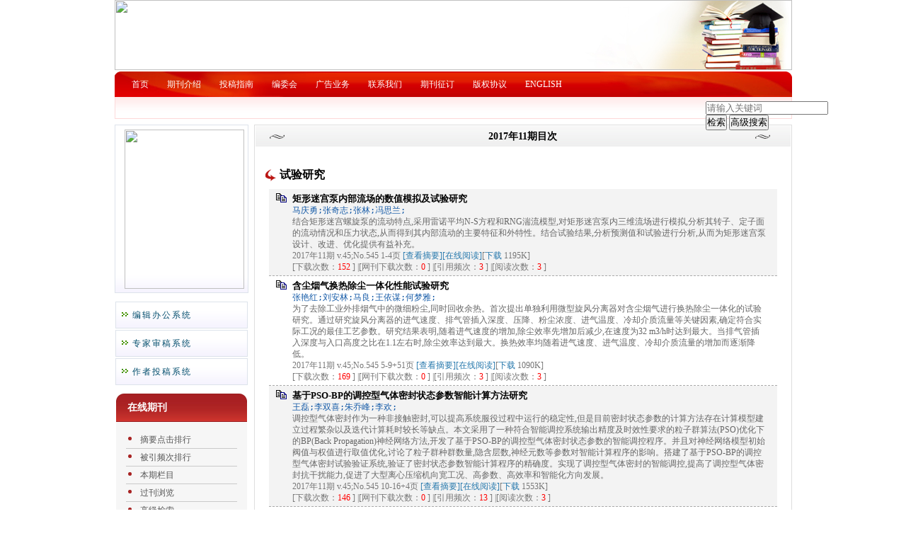

--- FILE ---
content_type: text/html; charset=utf-8
request_url: https://ltjx.cbpt.cnki.net/WKE/WebPublication/wkTextContent.aspx?contentID=&colType=4&yt=2017&st=11
body_size: 109031
content:

<!DOCTYPE html PUBLIC "-//W3C//DTD XHTML 1.0 Transitional//EN" "http://www.w3.org/TR/xhtml1/DTD/xhtml1-transitional.dtd">

<html xmlns="http://www.w3.org/1999/xhtml" >
<head><title>
	流体机械
</title>
     <meta name="keywords" content="流体机械,投稿,杂志,期刊,编辑部,网站"/> 
    <link id="styleID" rel="Stylesheet" type="text/css" href="css/a/color2_red.css" />
    <script type="text/javascript" src="/WKE/WebPublication/js/js.js?v=3.09"></script>
    <script src="../js/changeTabs.js" type="text/javascript"></script>
    <script src="../Script/jquery-3.4.1.min.js" type="text/javascript"></script>
    <script src="../Script/jquery-migrate-1.4.1.min.js" type="text/javascript"></script>
    <script src="../Script/jquery-migrate-3.1.0.min.js" type="text/javascript"></script>

    <style type="text/css">        
    a{color:#a0b3d6;}
    .tabs{border:1px solid #a0b3d6;margin:100px;width:300px;}
    .tabs-nav a{background:white;line-height:30px;padding:0 20px;display:inline-block;border-right:1px solid #a0b3d6;border-bottom:1px solid #a0b3d6;}
    .tabs-nav .on{background: #EAEAEA;border-bottom:1px solid white;}
    .tabs-content{padding:1px;border-top:1px solid #a0b3d6;margin-top:-1px;}
    
    /*撤稿样式*/
     .sign
        {
            display: inline-block;
            vertical-align: super;
            height: 20px;
            padding: 0 5px;
            margin-left: 7px;
            font-size: 12px;
            line-height: 20px;
            font-weight: normal;
            color: #dc4f4f;
            letter-spacing: -1px;
            border: 1px solid #dc4f4f;
            border-radius: 5px;
       }
    </style>  
    <script language="javascript" type="text/javascript">
        window.onload = function () {

            $("div[id^=test]").each(function () {
                tabs($(this).attr("id"), 'mouseover');
            });

            //遍历中华医学预防杂志系列
            if ("ltjx".toLowerCase() == "cpma") {
                var cpmaimgArr = "".split("|");
                //for (i = 0; i < cpmaimgArr.length; i++) {
                var i = 0;
                if (cpmaimgArr.length > 0 && "b67dc344-a3bf-42ce-ab44-4dd16663b257" == "") {
                    $("div[class=display_img] img").each(function () {
                        var imgsrc = "//c61.cnki.net/CJFD/big/" + cpmaimgArr[i];
                        var src = $(this).attr("src");
                        $(this).attr('src', imgsrc);
                        i++;
                    });
                }
                // }
                if ("" == "10578e35-e29a-41d9-947e-930ea3e82897") {
                    //var lists = document.getElementsByClassName('list'); liebiao
                    var lists = document.getElementById('liebiao');
                    var html = $("#hidHtml").val()
                    lists.innerHTML = html;
                }

                if ("" != "") {
                    var imgsrc = "//c61.cnki.net/CJFD/big/" + ""+".jpg";
                    var src = $("#img").attr("src")
                    $("#img").attr('src', imgsrc);
                }
            }
        }

        function searchPaper()
        {
//            var mid="ltjx";
//            var url="http://acad.cnki.net/Kns55/oldnavi/n_item.aspx?NaviID=1&BaseID="+mid+"&NaviLink=";
//            window.open(url);
  var mid="ltjx";
 
var basePath="/WKE";
var url=basePath+"/WebPublication/advSearchArticle.aspx";
            window.open(url);
        }

        function simpleSearch() {
            var paperKey = $("#inputKeyword").val();
            if (paperKey != null && paperKey != "") {
                window.location.href = "../WebPublication/advSearchPaperList.aspx?pks=" + encodeURIComponent(paperKey);
            }
        }

        function UserLoginout() {
            $.post("userLogout.ashx",
        { Action: "post" },
        function (data, textStatus) {
            if (textStatus == "success") {
                window.location.href = window.location.href;
            }
        }
        , "html");

        }

    </script>    
    
</head>
<body>
    <form name="form1" method="post" action="wkTextContent.aspx?contentID=&amp;colType=4&amp;yt=2017&amp;st=11" id="form1">
<div>
<input type="hidden" name="__VIEWSTATE" id="__VIEWSTATE" value="zRKUPuNjyexdDg9J95HKzo/RkmBF+TF7z4215BoU7L7KRtfqkENCwOMANdiSEIJUmZ45VA7Ocp8n/MM+6x844AUOhskn+eWIc/jw8F9SsemQ/lkwR34S/GhuUvCTUY/5J01N0Q==" />
</div>

<div>

	<input type="hidden" name="__VIEWSTATEGENERATOR" id="__VIEWSTATEGENERATOR" value="4ADC2D4A" />
</div><div class="header"><div class="container"><div class="pic"><img src="//cbimg.cnki.net/Editor/2012/0216/ltjx/540df7ff-2870-4cd0-9b51-fe7243c2b0d3.png" /></div></div></div><div id="nav" class="nav"><div class="container"><ul id="menu" class="first_menu1"><li><a href="index.aspx?mid=ltjx" >首页</a></li><li><a href="wkTextContent.aspx?navigationContentID=db922688-adf9-430b-94cd-def1f4845b4d&mid=ltjx" >期刊介绍</a></li><li><a href="wkTextContent.aspx?navigationContentID=0a96be87-490b-49ff-90aa-bee7b5d1b2cc&mid=ltjx" >投稿指南</a></li><li><a href="wkTextContent.aspx?navigationContentID=099e45f5-abe4-466a-956e-2835e4525f9a&mid=ltjx" >编委会</a></li><li><a href="wkTextContent.aspx?navigationContentID=011127bd-74c1-48b3-bed7-30349045a7d4&mid=ltjx" >广告业务</a></li><li><a href="wkTextContent.aspx?navigationContentID=78d15783-4e57-41c2-9b2c-dda42d01722d&mid=ltjx" >联系我们</a></li><li><a href="wkTextContent.aspx?navigationContentID=484acae0-9bf0-483e-9f66-6cbec4add5f9&mid=ltjx" >期刊征订</a></li><li><a href="wkTextContent.aspx?navigationContentID=6ee374d0-1d14-4491-ad9e-795e3dd514a8&mid=ltjx" >版权协议</a></li><li><a href="wkTextContent.aspx?navigationContentID=&mid=ltjx" >ENGLISH</a></li></ul></div></div><div class="content"><div class="container"><div><dl class="search"><dd><input id="inputKeyword" type="text" placeholder="请输入关键词"  onkeypress="if(event.keyCode==13) {inputGo.click();return false;}"/><input id="inputGo" type="button" value="检索" onClick="simpleSearch()"/>&nbsp;<input class="inputGoMore" name="Input2" type="button" value="高级搜索" onClick="searchPaper() " /></dd></dl></div><div id="a1" class="left"><div class="column2"><div class="column"><div class="column_titbox"><h3 class="column_titbox_title"><a href="/WKE/WebPublication/wkTextContent.aspx?contentID=a8ed6a62-0797-4365-8567-0cc363d1c865">期刊封面</a><em></em></h3><span class="column_titbox_more"><a href="/WKE/WebPublication/wkTextContent.aspx?contentID=a8ed6a62-0797-4365-8567-0cc363d1c865">更多&gt;&gt; </a></span><div class="clear"></div></div><div class="column_contbox"><div class="column_radius_top"><b></b><samp></samp></div><div class="column_contbox_text"><p><img src="http://cbimg.cnki.net/Editor/2018/0828/ltjx/a1453ef6-734b-4a31-b382-4225135dd865.jpg" style="width: 169px; height: 225px;" /></p>
</div><div class="column_radius_bottom"><b></b><samp></samp></div></div></div></div><div class="column2"><div class="column"><div class="column_titbox"><h3 class="column_titbox_title"><a href="/WKE/WebPublication/wkList.aspx?columnID=a797bacf-f620-498d-ac87-f59220336a55">在线办公系统</a><em></em></h3><span class="column_titbox_more"><a href="/WKE/WebPublication/wkList.aspx?columnID=a797bacf-f620-498d-ac87-f59220336a55">更多&gt;&gt; </a></span><div class="clear"></div></div><div class="column_contbox"><div class="column_radius_top"><b></b><samp></samp></div><ul class="column_contbox_list"><li class="on"><a href="http://LTJX.cbpt.cnki.net/index.aspx?t=3" target="_blank"  title="编辑办公系统">编辑办公系统</a></li><li class="on"><a href="http://LTJX.cbpt.cnki.net/index.aspx?t=2" target="_blank"  title="专家审稿系统">专家审稿系统</a></li><li class="on"><a href="http://LTJX.cbpt.cnki.net/index.aspx?t=1" target="_blank"  title="作者投稿系统">作者投稿系统</a></li></ul><div class="column_radius_bottom"><b></b><samp></samp></div></div></div></div><div class="column1"><div class="column"><div class="column_titbox"><h3 class="column_titbox_title"><a href="/WKE/WebPublication/wkList.aspx?columnID=ac7a138b-5266-4025-907a-dbba9caed32b">在线期刊</a><em></em></h3><span class="column_titbox_more"><a href="/WKE/WebPublication/wkList.aspx?columnID=ac7a138b-5266-4025-907a-dbba9caed32b">更多&gt;&gt; </a></span><div class="clear"></div></div><div class="column_contbox"><div class="column_radius_top"><b></b><samp></samp></div><ul class="column_contbox_list"><li><a href="/WKE/WebPublication/browseTopList.aspx" target="_blank"  title="摘要点击排行">摘要点击排行</a></li><li class="column_contbox_noline"><a href="/WKE/WebPublication/refNum.aspx" target="_blank"  title="被引频次排行">被引频次排行</a></li><li><a href="/WKE/WebPublication/wkTextContent.aspx?colType=3" target="_blank"  title="本期栏目">本期栏目</a></li><li class="column_contbox_noline"><a href="/WKE/WebPublication/wkTextContent.aspx?colType=4&tp=gklb" target="_blank"  title="过刊浏览">过刊浏览</a></li><li><a href="/WKE/WebPublication/advSearchArticle.aspx" target="_blank"  title="高级检索">高级检索</a></li><li class="column_contbox_noline"><a href="/WKE/WebPublication/downloadTopList.aspx" target="_blank"  title="全文下载排行">全文下载排行</a></li></ul><div class="column_radius_bottom"><b></b><samp></samp></div></div></div></div><div class="0"><div class="column"><div class="column_titbox"><h3 class="column_titbox_title"><a >过刊浏览</a><em></em></h3><div class="clear"></div></div><div class="column_contbox"><div class="column_radius_top"><b></b><samp></samp></div><div class="column_contbox_pastlist1"><ul><li><strong>2025年</strong></li><li><a href="/WKE/WebPublication/wkTextContent.aspx?contentID=&colType=4&yt=2025&st=01">01期</a></li><li><li><a href="/WKE/WebPublication/wkTextContent.aspx?contentID=&colType=4&yt=2025&st=02">02期</a></li><li><li><a href="/WKE/WebPublication/wkTextContent.aspx?contentID=&colType=4&yt=2025&st=03">03期</a></li><li><li><a href="/WKE/WebPublication/wkTextContent.aspx?contentID=&colType=4&yt=2025&st=04">04期</a></li><li><li><a href="/WKE/WebPublication/wkTextContent.aspx?contentID=&colType=4&yt=2025&st=05">05期</a></li><li><li><a href="/WKE/WebPublication/wkTextContent.aspx?contentID=&colType=4&yt=2025&st=06">06期</a></li><li><li><a href="/WKE/WebPublication/wkTextContent.aspx?contentID=&colType=4&yt=2025&st=07">07期</a></li><li><li><a href="/WKE/WebPublication/wkTextContent.aspx?contentID=&colType=4&yt=2025&st=08">08期</a></li><li><li><a href="/WKE/WebPublication/wkTextContent.aspx?contentID=&colType=4&yt=2025&st=09">09期</a></li><li><li><a href="/WKE/WebPublication/wkTextContent.aspx?contentID=&colType=4&yt=2025&st=10">10期</a></li><li><li><a href="/WKE/WebPublication/wkTextContent.aspx?contentID=&colType=4&yt=2025&st=11">11期</a></li><li></ul><ul class="gray"><li><strong>2024年</strong></li><li><a href="/WKE/WebPublication/wkTextContent.aspx?contentID=&colType=4&yt=2024&st=01">01期</a></li><li><li><a href="/WKE/WebPublication/wkTextContent.aspx?contentID=&colType=4&yt=2024&st=02">02期</a></li><li><li><a href="/WKE/WebPublication/wkTextContent.aspx?contentID=&colType=4&yt=2024&st=03">03期</a></li><li><li><a href="/WKE/WebPublication/wkTextContent.aspx?contentID=&colType=4&yt=2024&st=04">04期</a></li><li><li><a href="/WKE/WebPublication/wkTextContent.aspx?contentID=&colType=4&yt=2024&st=05">05期</a></li><li><li><a href="/WKE/WebPublication/wkTextContent.aspx?contentID=&colType=4&yt=2024&st=06">06期</a></li><li><li><a href="/WKE/WebPublication/wkTextContent.aspx?contentID=&colType=4&yt=2024&st=07">07期</a></li><li><li><a href="/WKE/WebPublication/wkTextContent.aspx?contentID=&colType=4&yt=2024&st=08">08期</a></li><li><li><a href="/WKE/WebPublication/wkTextContent.aspx?contentID=&colType=4&yt=2024&st=09">09期</a></li><li><li><a href="/WKE/WebPublication/wkTextContent.aspx?contentID=&colType=4&yt=2024&st=10">10期</a></li><li><li><a href="/WKE/WebPublication/wkTextContent.aspx?contentID=&colType=4&yt=2024&st=11">11期</a></li><li><li><a href="/WKE/WebPublication/wkTextContent.aspx?contentID=&colType=4&yt=2024&st=12">12期</a></li><li></ul><ul><li><strong>2023年</strong></li><li><a href="/WKE/WebPublication/wkTextContent.aspx?contentID=&colType=4&yt=2023&st=01">01期</a></li><li><li><a href="/WKE/WebPublication/wkTextContent.aspx?contentID=&colType=4&yt=2023&st=02">02期</a></li><li><li><a href="/WKE/WebPublication/wkTextContent.aspx?contentID=&colType=4&yt=2023&st=03">03期</a></li><li><li><a href="/WKE/WebPublication/wkTextContent.aspx?contentID=&colType=4&yt=2023&st=04">04期</a></li><li><li><a href="/WKE/WebPublication/wkTextContent.aspx?contentID=&colType=4&yt=2023&st=05">05期</a></li><li><li><a href="/WKE/WebPublication/wkTextContent.aspx?contentID=&colType=4&yt=2023&st=06">06期</a></li><li><li><a href="/WKE/WebPublication/wkTextContent.aspx?contentID=&colType=4&yt=2023&st=07">07期</a></li><li><li><a href="/WKE/WebPublication/wkTextContent.aspx?contentID=&colType=4&yt=2023&st=08">08期</a></li><li><li><a href="/WKE/WebPublication/wkTextContent.aspx?contentID=&colType=4&yt=2023&st=09">09期</a></li><li><li><a href="/WKE/WebPublication/wkTextContent.aspx?contentID=&colType=4&yt=2023&st=10">10期</a></li><li><li><a href="/WKE/WebPublication/wkTextContent.aspx?contentID=&colType=4&yt=2023&st=11">11期</a></li><li><li><a href="/WKE/WebPublication/wkTextContent.aspx?contentID=&colType=4&yt=2023&st=12">12期</a></li><li></ul><ul class="gray"><li><strong>2022年</strong></li><li><a href="/WKE/WebPublication/wkTextContent.aspx?contentID=&colType=4&yt=2022&st=01">01期</a></li><li><li><a href="/WKE/WebPublication/wkTextContent.aspx?contentID=&colType=4&yt=2022&st=02">02期</a></li><li><li><a href="/WKE/WebPublication/wkTextContent.aspx?contentID=&colType=4&yt=2022&st=03">03期</a></li><li><li><a href="/WKE/WebPublication/wkTextContent.aspx?contentID=&colType=4&yt=2022&st=04">04期</a></li><li><li><a href="/WKE/WebPublication/wkTextContent.aspx?contentID=&colType=4&yt=2022&st=05">05期</a></li><li><li><a href="/WKE/WebPublication/wkTextContent.aspx?contentID=&colType=4&yt=2022&st=06">06期</a></li><li><li><a href="/WKE/WebPublication/wkTextContent.aspx?contentID=&colType=4&yt=2022&st=07">07期</a></li><li><li><a href="/WKE/WebPublication/wkTextContent.aspx?contentID=&colType=4&yt=2022&st=08">08期</a></li><li><li><a href="/WKE/WebPublication/wkTextContent.aspx?contentID=&colType=4&yt=2022&st=09">09期</a></li><li><li><a href="/WKE/WebPublication/wkTextContent.aspx?contentID=&colType=4&yt=2022&st=10">10期</a></li><li><li><a href="/WKE/WebPublication/wkTextContent.aspx?contentID=&colType=4&yt=2022&st=11">11期</a></li><li><li><a href="/WKE/WebPublication/wkTextContent.aspx?contentID=&colType=4&yt=2022&st=12">12期</a></li><li></ul><ul><li><strong>2021年</strong></li><li><a href="/WKE/WebPublication/wkTextContent.aspx?contentID=&colType=4&yt=2021&st=01">01期</a></li><li><li><a href="/WKE/WebPublication/wkTextContent.aspx?contentID=&colType=4&yt=2021&st=02">02期</a></li><li><li><a href="/WKE/WebPublication/wkTextContent.aspx?contentID=&colType=4&yt=2021&st=03">03期</a></li><li><li><a href="/WKE/WebPublication/wkTextContent.aspx?contentID=&colType=4&yt=2021&st=04">04期</a></li><li><li><a href="/WKE/WebPublication/wkTextContent.aspx?contentID=&colType=4&yt=2021&st=05">05期</a></li><li><li><a href="/WKE/WebPublication/wkTextContent.aspx?contentID=&colType=4&yt=2021&st=06">06期</a></li><li><li><a href="/WKE/WebPublication/wkTextContent.aspx?contentID=&colType=4&yt=2021&st=07">07期</a></li><li><li><a href="/WKE/WebPublication/wkTextContent.aspx?contentID=&colType=4&yt=2021&st=08">08期</a></li><li><li><a href="/WKE/WebPublication/wkTextContent.aspx?contentID=&colType=4&yt=2021&st=09">09期</a></li><li><li><a href="/WKE/WebPublication/wkTextContent.aspx?contentID=&colType=4&yt=2021&st=10">10期</a></li><li><li><a href="/WKE/WebPublication/wkTextContent.aspx?contentID=&colType=4&yt=2021&st=11">11期</a></li><li><li><a href="/WKE/WebPublication/wkTextContent.aspx?contentID=&colType=4&yt=2021&st=12">12期</a></li><li></ul><ul class="gray"><li><strong>2020年</strong></li><li><a href="/WKE/WebPublication/wkTextContent.aspx?contentID=&colType=4&yt=2020&st=01">01期</a></li><li><li><a href="/WKE/WebPublication/wkTextContent.aspx?contentID=&colType=4&yt=2020&st=02">02期</a></li><li><li><a href="/WKE/WebPublication/wkTextContent.aspx?contentID=&colType=4&yt=2020&st=03">03期</a></li><li><li><a href="/WKE/WebPublication/wkTextContent.aspx?contentID=&colType=4&yt=2020&st=04">04期</a></li><li><li><a href="/WKE/WebPublication/wkTextContent.aspx?contentID=&colType=4&yt=2020&st=05">05期</a></li><li><li><a href="/WKE/WebPublication/wkTextContent.aspx?contentID=&colType=4&yt=2020&st=06">06期</a></li><li><li><a href="/WKE/WebPublication/wkTextContent.aspx?contentID=&colType=4&yt=2020&st=07">07期</a></li><li><li><a href="/WKE/WebPublication/wkTextContent.aspx?contentID=&colType=4&yt=2020&st=08">08期</a></li><li><li><a href="/WKE/WebPublication/wkTextContent.aspx?contentID=&colType=4&yt=2020&st=09">09期</a></li><li><li><a href="/WKE/WebPublication/wkTextContent.aspx?contentID=&colType=4&yt=2020&st=10">10期</a></li><li><li><a href="/WKE/WebPublication/wkTextContent.aspx?contentID=&colType=4&yt=2020&st=11">11期</a></li><li><li><a href="/WKE/WebPublication/wkTextContent.aspx?contentID=&colType=4&yt=2020&st=12">12期</a></li><li></ul><ul><li><strong>2019年</strong></li><li><a href="/WKE/WebPublication/wkTextContent.aspx?contentID=&colType=4&yt=2019&st=01">01期</a></li><li><li><a href="/WKE/WebPublication/wkTextContent.aspx?contentID=&colType=4&yt=2019&st=02">02期</a></li><li><li><a href="/WKE/WebPublication/wkTextContent.aspx?contentID=&colType=4&yt=2019&st=03">03期</a></li><li><li><a href="/WKE/WebPublication/wkTextContent.aspx?contentID=&colType=4&yt=2019&st=04">04期</a></li><li><li><a href="/WKE/WebPublication/wkTextContent.aspx?contentID=&colType=4&yt=2019&st=05">05期</a></li><li><li><a href="/WKE/WebPublication/wkTextContent.aspx?contentID=&colType=4&yt=2019&st=06">06期</a></li><li><li><a href="/WKE/WebPublication/wkTextContent.aspx?contentID=&colType=4&yt=2019&st=07">07期</a></li><li><li><a href="/WKE/WebPublication/wkTextContent.aspx?contentID=&colType=4&yt=2019&st=08">08期</a></li><li><li><a href="/WKE/WebPublication/wkTextContent.aspx?contentID=&colType=4&yt=2019&st=09">09期</a></li><li><li><a href="/WKE/WebPublication/wkTextContent.aspx?contentID=&colType=4&yt=2019&st=10">10期</a></li><li><li><a href="/WKE/WebPublication/wkTextContent.aspx?contentID=&colType=4&yt=2019&st=11">11期</a></li><li><li><a href="/WKE/WebPublication/wkTextContent.aspx?contentID=&colType=4&yt=2019&st=12">12期</a></li><li></ul><ul class="gray"><li><strong>2018年</strong></li><li><a href="/WKE/WebPublication/wkTextContent.aspx?contentID=&colType=4&yt=2018&st=01">01期</a></li><li><li><a href="/WKE/WebPublication/wkTextContent.aspx?contentID=&colType=4&yt=2018&st=02">02期</a></li><li><li><a href="/WKE/WebPublication/wkTextContent.aspx?contentID=&colType=4&yt=2018&st=03">03期</a></li><li><li><a href="/WKE/WebPublication/wkTextContent.aspx?contentID=&colType=4&yt=2018&st=04">04期</a></li><li><li><a href="/WKE/WebPublication/wkTextContent.aspx?contentID=&colType=4&yt=2018&st=05">05期</a></li><li><li><a href="/WKE/WebPublication/wkTextContent.aspx?contentID=&colType=4&yt=2018&st=06">06期</a></li><li><li><a href="/WKE/WebPublication/wkTextContent.aspx?contentID=&colType=4&yt=2018&st=07">07期</a></li><li><li><a href="/WKE/WebPublication/wkTextContent.aspx?contentID=&colType=4&yt=2018&st=08">08期</a></li><li><li><a href="/WKE/WebPublication/wkTextContent.aspx?contentID=&colType=4&yt=2018&st=09">09期</a></li><li><li><a href="/WKE/WebPublication/wkTextContent.aspx?contentID=&colType=4&yt=2018&st=10">10期</a></li><li><li><a href="/WKE/WebPublication/wkTextContent.aspx?contentID=&colType=4&yt=2018&st=11">11期</a></li><li><li><a href="/WKE/WebPublication/wkTextContent.aspx?contentID=&colType=4&yt=2018&st=12">12期</a></li><li></ul><ul><li><strong>2017年</strong></li><li><a href="/WKE/WebPublication/wkTextContent.aspx?contentID=&colType=4&yt=2017&st=01">01期</a></li><li><li><a href="/WKE/WebPublication/wkTextContent.aspx?contentID=&colType=4&yt=2017&st=02">02期</a></li><li><li><a href="/WKE/WebPublication/wkTextContent.aspx?contentID=&colType=4&yt=2017&st=03">03期</a></li><li><li><a href="/WKE/WebPublication/wkTextContent.aspx?contentID=&colType=4&yt=2017&st=04">04期</a></li><li><li><a href="/WKE/WebPublication/wkTextContent.aspx?contentID=&colType=4&yt=2017&st=05">05期</a></li><li><li><a href="/WKE/WebPublication/wkTextContent.aspx?contentID=&colType=4&yt=2017&st=06">06期</a></li><li><li><a href="/WKE/WebPublication/wkTextContent.aspx?contentID=&colType=4&yt=2017&st=07">07期</a></li><li><li><a href="/WKE/WebPublication/wkTextContent.aspx?contentID=&colType=4&yt=2017&st=08">08期</a></li><li><li><a href="/WKE/WebPublication/wkTextContent.aspx?contentID=&colType=4&yt=2017&st=09">09期</a></li><li><li><a href="/WKE/WebPublication/wkTextContent.aspx?contentID=&colType=4&yt=2017&st=10">10期</a></li><li><li><a href="/WKE/WebPublication/wkTextContent.aspx?contentID=&colType=4&yt=2017&st=11">11期</a></li><li><li><a href="/WKE/WebPublication/wkTextContent.aspx?contentID=&colType=4&yt=2017&st=12">12期</a></li><li></ul><ul class="gray"><li><strong>2016年</strong></li><li><a href="/WKE/WebPublication/wkTextContent.aspx?contentID=&colType=4&yt=2016&st=01">01期</a></li><li><li><a href="/WKE/WebPublication/wkTextContent.aspx?contentID=&colType=4&yt=2016&st=02">02期</a></li><li><li><a href="/WKE/WebPublication/wkTextContent.aspx?contentID=&colType=4&yt=2016&st=03">03期</a></li><li><li><a href="/WKE/WebPublication/wkTextContent.aspx?contentID=&colType=4&yt=2016&st=04">04期</a></li><li><li><a href="/WKE/WebPublication/wkTextContent.aspx?contentID=&colType=4&yt=2016&st=05">05期</a></li><li><li><a href="/WKE/WebPublication/wkTextContent.aspx?contentID=&colType=4&yt=2016&st=06">06期</a></li><li><li><a href="/WKE/WebPublication/wkTextContent.aspx?contentID=&colType=4&yt=2016&st=07">07期</a></li><li><li><a href="/WKE/WebPublication/wkTextContent.aspx?contentID=&colType=4&yt=2016&st=08">08期</a></li><li><li><a href="/WKE/WebPublication/wkTextContent.aspx?contentID=&colType=4&yt=2016&st=09">09期</a></li><li><li><a href="/WKE/WebPublication/wkTextContent.aspx?contentID=&colType=4&yt=2016&st=10">10期</a></li><li><li><a href="/WKE/WebPublication/wkTextContent.aspx?contentID=&colType=4&yt=2016&st=11">11期</a></li><li><li><a href="/WKE/WebPublication/wkTextContent.aspx?contentID=&colType=4&yt=2016&st=12">12期</a></li><li></ul><ul><li><strong>2015年</strong></li><li><a href="/WKE/WebPublication/wkTextContent.aspx?contentID=&colType=4&yt=2015&st=01">01期</a></li><li><li><a href="/WKE/WebPublication/wkTextContent.aspx?contentID=&colType=4&yt=2015&st=02">02期</a></li><li><li><a href="/WKE/WebPublication/wkTextContent.aspx?contentID=&colType=4&yt=2015&st=03">03期</a></li><li><li><a href="/WKE/WebPublication/wkTextContent.aspx?contentID=&colType=4&yt=2015&st=04">04期</a></li><li><li><a href="/WKE/WebPublication/wkTextContent.aspx?contentID=&colType=4&yt=2015&st=05">05期</a></li><li><li><a href="/WKE/WebPublication/wkTextContent.aspx?contentID=&colType=4&yt=2015&st=06">06期</a></li><li><li><a href="/WKE/WebPublication/wkTextContent.aspx?contentID=&colType=4&yt=2015&st=07">07期</a></li><li><li><a href="/WKE/WebPublication/wkTextContent.aspx?contentID=&colType=4&yt=2015&st=08">08期</a></li><li><li><a href="/WKE/WebPublication/wkTextContent.aspx?contentID=&colType=4&yt=2015&st=09">09期</a></li><li><li><a href="/WKE/WebPublication/wkTextContent.aspx?contentID=&colType=4&yt=2015&st=10">10期</a></li><li><li><a href="/WKE/WebPublication/wkTextContent.aspx?contentID=&colType=4&yt=2015&st=11">11期</a></li><li><li><a href="/WKE/WebPublication/wkTextContent.aspx?contentID=&colType=4&yt=2015&st=12">12期</a></li><li></ul><ul class="gray"><li><strong>2014年</strong></li><li><a href="/WKE/WebPublication/wkTextContent.aspx?contentID=&colType=4&yt=2014&st=01">01期</a></li><li><li><a href="/WKE/WebPublication/wkTextContent.aspx?contentID=&colType=4&yt=2014&st=02">02期</a></li><li><li><a href="/WKE/WebPublication/wkTextContent.aspx?contentID=&colType=4&yt=2014&st=03">03期</a></li><li><li><a href="/WKE/WebPublication/wkTextContent.aspx?contentID=&colType=4&yt=2014&st=04">04期</a></li><li><li><a href="/WKE/WebPublication/wkTextContent.aspx?contentID=&colType=4&yt=2014&st=05">05期</a></li><li><li><a href="/WKE/WebPublication/wkTextContent.aspx?contentID=&colType=4&yt=2014&st=06">06期</a></li><li><li><a href="/WKE/WebPublication/wkTextContent.aspx?contentID=&colType=4&yt=2014&st=07">07期</a></li><li><li><a href="/WKE/WebPublication/wkTextContent.aspx?contentID=&colType=4&yt=2014&st=08">08期</a></li><li><li><a href="/WKE/WebPublication/wkTextContent.aspx?contentID=&colType=4&yt=2014&st=09">09期</a></li><li><li><a href="/WKE/WebPublication/wkTextContent.aspx?contentID=&colType=4&yt=2014&st=10">10期</a></li><li><li><a href="/WKE/WebPublication/wkTextContent.aspx?contentID=&colType=4&yt=2014&st=11">11期</a></li><li><li><a href="/WKE/WebPublication/wkTextContent.aspx?contentID=&colType=4&yt=2014&st=12">12期</a></li><li></ul><ul><li><strong>2013年</strong></li><li><a href="/WKE/WebPublication/wkTextContent.aspx?contentID=&colType=4&yt=2013&st=01">01期</a></li><li><li><a href="/WKE/WebPublication/wkTextContent.aspx?contentID=&colType=4&yt=2013&st=02">02期</a></li><li><li><a href="/WKE/WebPublication/wkTextContent.aspx?contentID=&colType=4&yt=2013&st=03">03期</a></li><li><li><a href="/WKE/WebPublication/wkTextContent.aspx?contentID=&colType=4&yt=2013&st=04">04期</a></li><li><li><a href="/WKE/WebPublication/wkTextContent.aspx?contentID=&colType=4&yt=2013&st=05">05期</a></li><li><li><a href="/WKE/WebPublication/wkTextContent.aspx?contentID=&colType=4&yt=2013&st=06">06期</a></li><li><li><a href="/WKE/WebPublication/wkTextContent.aspx?contentID=&colType=4&yt=2013&st=07">07期</a></li><li><li><a href="/WKE/WebPublication/wkTextContent.aspx?contentID=&colType=4&yt=2013&st=08">08期</a></li><li><li><a href="/WKE/WebPublication/wkTextContent.aspx?contentID=&colType=4&yt=2013&st=09">09期</a></li><li><li><a href="/WKE/WebPublication/wkTextContent.aspx?contentID=&colType=4&yt=2013&st=10">10期</a></li><li><li><a href="/WKE/WebPublication/wkTextContent.aspx?contentID=&colType=4&yt=2013&st=11">11期</a></li><li><li><a href="/WKE/WebPublication/wkTextContent.aspx?contentID=&colType=4&yt=2013&st=12">12期</a></li><li></ul><ul class="gray"><li><strong>2012年</strong></li><li><a href="/WKE/WebPublication/wkTextContent.aspx?contentID=&colType=4&yt=2012&st=01">01期</a></li><li><li><a href="/WKE/WebPublication/wkTextContent.aspx?contentID=&colType=4&yt=2012&st=02">02期</a></li><li><li><a href="/WKE/WebPublication/wkTextContent.aspx?contentID=&colType=4&yt=2012&st=03">03期</a></li><li><li><a href="/WKE/WebPublication/wkTextContent.aspx?contentID=&colType=4&yt=2012&st=04">04期</a></li><li><li><a href="/WKE/WebPublication/wkTextContent.aspx?contentID=&colType=4&yt=2012&st=05">05期</a></li><li><li><a href="/WKE/WebPublication/wkTextContent.aspx?contentID=&colType=4&yt=2012&st=06">06期</a></li><li><li><a href="/WKE/WebPublication/wkTextContent.aspx?contentID=&colType=4&yt=2012&st=07">07期</a></li><li><li><a href="/WKE/WebPublication/wkTextContent.aspx?contentID=&colType=4&yt=2012&st=08">08期</a></li><li><li><a href="/WKE/WebPublication/wkTextContent.aspx?contentID=&colType=4&yt=2012&st=09">09期</a></li><li><li><a href="/WKE/WebPublication/wkTextContent.aspx?contentID=&colType=4&yt=2012&st=10">10期</a></li><li><li><a href="/WKE/WebPublication/wkTextContent.aspx?contentID=&colType=4&yt=2012&st=11">11期</a></li><li><li><a href="/WKE/WebPublication/wkTextContent.aspx?contentID=&colType=4&yt=2012&st=12">12期</a></li><li></ul><ul><li><strong>2011年</strong></li><li><a href="/WKE/WebPublication/wkTextContent.aspx?contentID=&colType=4&yt=2011&st=01">01期</a></li><li><li><a href="/WKE/WebPublication/wkTextContent.aspx?contentID=&colType=4&yt=2011&st=02">02期</a></li><li><li><a href="/WKE/WebPublication/wkTextContent.aspx?contentID=&colType=4&yt=2011&st=03">03期</a></li><li><li><a href="/WKE/WebPublication/wkTextContent.aspx?contentID=&colType=4&yt=2011&st=04">04期</a></li><li><li><a href="/WKE/WebPublication/wkTextContent.aspx?contentID=&colType=4&yt=2011&st=05">05期</a></li><li><li><a href="/WKE/WebPublication/wkTextContent.aspx?contentID=&colType=4&yt=2011&st=06">06期</a></li><li><li><a href="/WKE/WebPublication/wkTextContent.aspx?contentID=&colType=4&yt=2011&st=07">07期</a></li><li><li><a href="/WKE/WebPublication/wkTextContent.aspx?contentID=&colType=4&yt=2011&st=08">08期</a></li><li><li><a href="/WKE/WebPublication/wkTextContent.aspx?contentID=&colType=4&yt=2011&st=09">09期</a></li><li><li><a href="/WKE/WebPublication/wkTextContent.aspx?contentID=&colType=4&yt=2011&st=10">10期</a></li><li><li><a href="/WKE/WebPublication/wkTextContent.aspx?contentID=&colType=4&yt=2011&st=11">11期</a></li><li><li><a href="/WKE/WebPublication/wkTextContent.aspx?contentID=&colType=4&yt=2011&st=12">12期</a></li><li></ul><ul class="gray"><li><strong>2010年</strong></li><li><a href="/WKE/WebPublication/wkTextContent.aspx?contentID=&colType=4&yt=2010&st=01">01期</a></li><li><li><a href="/WKE/WebPublication/wkTextContent.aspx?contentID=&colType=4&yt=2010&st=02">02期</a></li><li><li><a href="/WKE/WebPublication/wkTextContent.aspx?contentID=&colType=4&yt=2010&st=03">03期</a></li><li><li><a href="/WKE/WebPublication/wkTextContent.aspx?contentID=&colType=4&yt=2010&st=04">04期</a></li><li><li><a href="/WKE/WebPublication/wkTextContent.aspx?contentID=&colType=4&yt=2010&st=05">05期</a></li><li><li><a href="/WKE/WebPublication/wkTextContent.aspx?contentID=&colType=4&yt=2010&st=06">06期</a></li><li><li><a href="/WKE/WebPublication/wkTextContent.aspx?contentID=&colType=4&yt=2010&st=07">07期</a></li><li><li><a href="/WKE/WebPublication/wkTextContent.aspx?contentID=&colType=4&yt=2010&st=08">08期</a></li><li><li><a href="/WKE/WebPublication/wkTextContent.aspx?contentID=&colType=4&yt=2010&st=09">09期</a></li><li><li><a href="/WKE/WebPublication/wkTextContent.aspx?contentID=&colType=4&yt=2010&st=10">10期</a></li><li><li><a href="/WKE/WebPublication/wkTextContent.aspx?contentID=&colType=4&yt=2010&st=11">11期</a></li><li><li><a href="/WKE/WebPublication/wkTextContent.aspx?contentID=&colType=4&yt=2010&st=12">12期</a></li><li></ul><ul><li><strong>2009年</strong></li><li><a href="/WKE/WebPublication/wkTextContent.aspx?contentID=&colType=4&yt=2009&st=01">01期</a></li><li><li><a href="/WKE/WebPublication/wkTextContent.aspx?contentID=&colType=4&yt=2009&st=02">02期</a></li><li><li><a href="/WKE/WebPublication/wkTextContent.aspx?contentID=&colType=4&yt=2009&st=03">03期</a></li><li><li><a href="/WKE/WebPublication/wkTextContent.aspx?contentID=&colType=4&yt=2009&st=04">04期</a></li><li><li><a href="/WKE/WebPublication/wkTextContent.aspx?contentID=&colType=4&yt=2009&st=05">05期</a></li><li><li><a href="/WKE/WebPublication/wkTextContent.aspx?contentID=&colType=4&yt=2009&st=06">06期</a></li><li><li><a href="/WKE/WebPublication/wkTextContent.aspx?contentID=&colType=4&yt=2009&st=07">07期</a></li><li><li><a href="/WKE/WebPublication/wkTextContent.aspx?contentID=&colType=4&yt=2009&st=08">08期</a></li><li><li><a href="/WKE/WebPublication/wkTextContent.aspx?contentID=&colType=4&yt=2009&st=09">09期</a></li><li><li><a href="/WKE/WebPublication/wkTextContent.aspx?contentID=&colType=4&yt=2009&st=10">10期</a></li><li><li><a href="/WKE/WebPublication/wkTextContent.aspx?contentID=&colType=4&yt=2009&st=11">11期</a></li><li><li><a href="/WKE/WebPublication/wkTextContent.aspx?contentID=&colType=4&yt=2009&st=12">12期</a></li><li></ul><ul class="gray"><li><strong>2008年</strong></li><li><a href="/WKE/WebPublication/wkTextContent.aspx?contentID=&colType=4&yt=2008&st=01">01期</a></li><li><li><a href="/WKE/WebPublication/wkTextContent.aspx?contentID=&colType=4&yt=2008&st=02">02期</a></li><li><li><a href="/WKE/WebPublication/wkTextContent.aspx?contentID=&colType=4&yt=2008&st=03">03期</a></li><li><li><a href="/WKE/WebPublication/wkTextContent.aspx?contentID=&colType=4&yt=2008&st=04">04期</a></li><li><li><a href="/WKE/WebPublication/wkTextContent.aspx?contentID=&colType=4&yt=2008&st=05">05期</a></li><li><li><a href="/WKE/WebPublication/wkTextContent.aspx?contentID=&colType=4&yt=2008&st=06">06期</a></li><li><li><a href="/WKE/WebPublication/wkTextContent.aspx?contentID=&colType=4&yt=2008&st=07">07期</a></li><li><li><a href="/WKE/WebPublication/wkTextContent.aspx?contentID=&colType=4&yt=2008&st=08">08期</a></li><li><li><a href="/WKE/WebPublication/wkTextContent.aspx?contentID=&colType=4&yt=2008&st=09">09期</a></li><li><li><a href="/WKE/WebPublication/wkTextContent.aspx?contentID=&colType=4&yt=2008&st=10">10期</a></li><li><li><a href="/WKE/WebPublication/wkTextContent.aspx?contentID=&colType=4&yt=2008&st=11">11期</a></li><li><li><a href="/WKE/WebPublication/wkTextContent.aspx?contentID=&colType=4&yt=2008&st=12">12期</a></li><li></ul><ul><li><strong>2007年</strong></li><li><a href="/WKE/WebPublication/wkTextContent.aspx?contentID=&colType=4&yt=2007&st=01">01期</a></li><li><li><a href="/WKE/WebPublication/wkTextContent.aspx?contentID=&colType=4&yt=2007&st=02">02期</a></li><li><li><a href="/WKE/WebPublication/wkTextContent.aspx?contentID=&colType=4&yt=2007&st=03">03期</a></li><li><li><a href="/WKE/WebPublication/wkTextContent.aspx?contentID=&colType=4&yt=2007&st=04">04期</a></li><li><li><a href="/WKE/WebPublication/wkTextContent.aspx?contentID=&colType=4&yt=2007&st=05">05期</a></li><li><li><a href="/WKE/WebPublication/wkTextContent.aspx?contentID=&colType=4&yt=2007&st=06">06期</a></li><li><li><a href="/WKE/WebPublication/wkTextContent.aspx?contentID=&colType=4&yt=2007&st=07">07期</a></li><li><li><a href="/WKE/WebPublication/wkTextContent.aspx?contentID=&colType=4&yt=2007&st=08">08期</a></li><li><li><a href="/WKE/WebPublication/wkTextContent.aspx?contentID=&colType=4&yt=2007&st=09">09期</a></li><li><li><a href="/WKE/WebPublication/wkTextContent.aspx?contentID=&colType=4&yt=2007&st=10">10期</a></li><li><li><a href="/WKE/WebPublication/wkTextContent.aspx?contentID=&colType=4&yt=2007&st=11">11期</a></li><li><li><a href="/WKE/WebPublication/wkTextContent.aspx?contentID=&colType=4&yt=2007&st=12">12期</a></li><li></ul><ul class="gray"><li><strong>2006年</strong></li><li><a href="/WKE/WebPublication/wkTextContent.aspx?contentID=&colType=4&yt=2006&st=01">01期</a></li><li><li><a href="/WKE/WebPublication/wkTextContent.aspx?contentID=&colType=4&yt=2006&st=02">02期</a></li><li><li><a href="/WKE/WebPublication/wkTextContent.aspx?contentID=&colType=4&yt=2006&st=03">03期</a></li><li><li><a href="/WKE/WebPublication/wkTextContent.aspx?contentID=&colType=4&yt=2006&st=04">04期</a></li><li><li><a href="/WKE/WebPublication/wkTextContent.aspx?contentID=&colType=4&yt=2006&st=05">05期</a></li><li><li><a href="/WKE/WebPublication/wkTextContent.aspx?contentID=&colType=4&yt=2006&st=06">06期</a></li><li><li><a href="/WKE/WebPublication/wkTextContent.aspx?contentID=&colType=4&yt=2006&st=07">07期</a></li><li><li><a href="/WKE/WebPublication/wkTextContent.aspx?contentID=&colType=4&yt=2006&st=08">08期</a></li><li><li><a href="/WKE/WebPublication/wkTextContent.aspx?contentID=&colType=4&yt=2006&st=09">09期</a></li><li><li><a href="/WKE/WebPublication/wkTextContent.aspx?contentID=&colType=4&yt=2006&st=10">10期</a></li><li><li><a href="/WKE/WebPublication/wkTextContent.aspx?contentID=&colType=4&yt=2006&st=11">11期</a></li><li><li><a href="/WKE/WebPublication/wkTextContent.aspx?contentID=&colType=4&yt=2006&st=12">12期</a></li><li></ul><ul><li><strong>2005年</strong></li><li><a href="/WKE/WebPublication/wkTextContent.aspx?contentID=&colType=4&yt=2005&st=01">01期</a></li><li><li><a href="/WKE/WebPublication/wkTextContent.aspx?contentID=&colType=4&yt=2005&st=02">02期</a></li><li><li><a href="/WKE/WebPublication/wkTextContent.aspx?contentID=&colType=4&yt=2005&st=03">03期</a></li><li><li><a href="/WKE/WebPublication/wkTextContent.aspx?contentID=&colType=4&yt=2005&st=04">04期</a></li><li><li><a href="/WKE/WebPublication/wkTextContent.aspx?contentID=&colType=4&yt=2005&st=05">05期</a></li><li><li><a href="/WKE/WebPublication/wkTextContent.aspx?contentID=&colType=4&yt=2005&st=06">06期</a></li><li><li><a href="/WKE/WebPublication/wkTextContent.aspx?contentID=&colType=4&yt=2005&st=07">07期</a></li><li><li><a href="/WKE/WebPublication/wkTextContent.aspx?contentID=&colType=4&yt=2005&st=08">08期</a></li><li><li><a href="/WKE/WebPublication/wkTextContent.aspx?contentID=&colType=4&yt=2005&st=09">09期</a></li><li><li><a href="/WKE/WebPublication/wkTextContent.aspx?contentID=&colType=4&yt=2005&st=10">10期</a></li><li><li><a href="/WKE/WebPublication/wkTextContent.aspx?contentID=&colType=4&yt=2005&st=11">11期</a></li><li><li><a href="/WKE/WebPublication/wkTextContent.aspx?contentID=&colType=4&yt=2005&st=12">12期</a></li><li></ul><ul class="gray"><li><strong>2004年</strong></li><li><a href="/WKE/WebPublication/wkTextContent.aspx?contentID=&colType=4&yt=2004&st=01">01期</a></li><li><li><a href="/WKE/WebPublication/wkTextContent.aspx?contentID=&colType=4&yt=2004&st=02">02期</a></li><li><li><a href="/WKE/WebPublication/wkTextContent.aspx?contentID=&colType=4&yt=2004&st=03">03期</a></li><li><li><a href="/WKE/WebPublication/wkTextContent.aspx?contentID=&colType=4&yt=2004&st=04">04期</a></li><li><li><a href="/WKE/WebPublication/wkTextContent.aspx?contentID=&colType=4&yt=2004&st=05">05期</a></li><li><li><a href="/WKE/WebPublication/wkTextContent.aspx?contentID=&colType=4&yt=2004&st=06">06期</a></li><li><li><a href="/WKE/WebPublication/wkTextContent.aspx?contentID=&colType=4&yt=2004&st=07">07期</a></li><li><li><a href="/WKE/WebPublication/wkTextContent.aspx?contentID=&colType=4&yt=2004&st=08">08期</a></li><li><li><a href="/WKE/WebPublication/wkTextContent.aspx?contentID=&colType=4&yt=2004&st=09">09期</a></li><li><li><a href="/WKE/WebPublication/wkTextContent.aspx?contentID=&colType=4&yt=2004&st=10">10期</a></li><li><li><a href="/WKE/WebPublication/wkTextContent.aspx?contentID=&colType=4&yt=2004&st=11">11期</a></li><li><li><a href="/WKE/WebPublication/wkTextContent.aspx?contentID=&colType=4&yt=2004&st=12">12期</a></li><li></ul><ul><li><strong>2003年</strong></li><li><a href="/WKE/WebPublication/wkTextContent.aspx?contentID=&colType=4&yt=2003&st=01">01期</a></li><li><li><a href="/WKE/WebPublication/wkTextContent.aspx?contentID=&colType=4&yt=2003&st=02">02期</a></li><li><li><a href="/WKE/WebPublication/wkTextContent.aspx?contentID=&colType=4&yt=2003&st=03">03期</a></li><li><li><a href="/WKE/WebPublication/wkTextContent.aspx?contentID=&colType=4&yt=2003&st=04">04期</a></li><li><li><a href="/WKE/WebPublication/wkTextContent.aspx?contentID=&colType=4&yt=2003&st=05">05期</a></li><li><li><a href="/WKE/WebPublication/wkTextContent.aspx?contentID=&colType=4&yt=2003&st=06">06期</a></li><li><li><a href="/WKE/WebPublication/wkTextContent.aspx?contentID=&colType=4&yt=2003&st=07">07期</a></li><li><li><a href="/WKE/WebPublication/wkTextContent.aspx?contentID=&colType=4&yt=2003&st=08">08期</a></li><li><li><a href="/WKE/WebPublication/wkTextContent.aspx?contentID=&colType=4&yt=2003&st=09">09期</a></li><li><li><a href="/WKE/WebPublication/wkTextContent.aspx?contentID=&colType=4&yt=2003&st=10">10期</a></li><li><li><a href="/WKE/WebPublication/wkTextContent.aspx?contentID=&colType=4&yt=2003&st=11">11期</a></li><li><li><a href="/WKE/WebPublication/wkTextContent.aspx?contentID=&colType=4&yt=2003&st=12">12期</a></li><li></ul><ul class="gray"><li><strong>2002年</strong></li><li><a href="/WKE/WebPublication/wkTextContent.aspx?contentID=&colType=4&yt=2002&st=01">01期</a></li><li><li><a href="/WKE/WebPublication/wkTextContent.aspx?contentID=&colType=4&yt=2002&st=02">02期</a></li><li><li><a href="/WKE/WebPublication/wkTextContent.aspx?contentID=&colType=4&yt=2002&st=03">03期</a></li><li><li><a href="/WKE/WebPublication/wkTextContent.aspx?contentID=&colType=4&yt=2002&st=04">04期</a></li><li><li><a href="/WKE/WebPublication/wkTextContent.aspx?contentID=&colType=4&yt=2002&st=05">05期</a></li><li><li><a href="/WKE/WebPublication/wkTextContent.aspx?contentID=&colType=4&yt=2002&st=06">06期</a></li><li><li><a href="/WKE/WebPublication/wkTextContent.aspx?contentID=&colType=4&yt=2002&st=07">07期</a></li><li><li><a href="/WKE/WebPublication/wkTextContent.aspx?contentID=&colType=4&yt=2002&st=08">08期</a></li><li><li><a href="/WKE/WebPublication/wkTextContent.aspx?contentID=&colType=4&yt=2002&st=09">09期</a></li><li><li><a href="/WKE/WebPublication/wkTextContent.aspx?contentID=&colType=4&yt=2002&st=10">10期</a></li><li><li><a href="/WKE/WebPublication/wkTextContent.aspx?contentID=&colType=4&yt=2002&st=11">11期</a></li><li><li><a href="/WKE/WebPublication/wkTextContent.aspx?contentID=&colType=4&yt=2002&st=12">12期</a></li><li></ul><ul><li><strong>2001年</strong></li><li><a href="/WKE/WebPublication/wkTextContent.aspx?contentID=&colType=4&yt=2001&st=01">01期</a></li><li><li><a href="/WKE/WebPublication/wkTextContent.aspx?contentID=&colType=4&yt=2001&st=02">02期</a></li><li><li><a href="/WKE/WebPublication/wkTextContent.aspx?contentID=&colType=4&yt=2001&st=03">03期</a></li><li><li><a href="/WKE/WebPublication/wkTextContent.aspx?contentID=&colType=4&yt=2001&st=04">04期</a></li><li><li><a href="/WKE/WebPublication/wkTextContent.aspx?contentID=&colType=4&yt=2001&st=05">05期</a></li><li><li><a href="/WKE/WebPublication/wkTextContent.aspx?contentID=&colType=4&yt=2001&st=06">06期</a></li><li><li><a href="/WKE/WebPublication/wkTextContent.aspx?contentID=&colType=4&yt=2001&st=07">07期</a></li><li><li><a href="/WKE/WebPublication/wkTextContent.aspx?contentID=&colType=4&yt=2001&st=08">08期</a></li><li><li><a href="/WKE/WebPublication/wkTextContent.aspx?contentID=&colType=4&yt=2001&st=09">09期</a></li><li><li><a href="/WKE/WebPublication/wkTextContent.aspx?contentID=&colType=4&yt=2001&st=10">10期</a></li><li><li><a href="/WKE/WebPublication/wkTextContent.aspx?contentID=&colType=4&yt=2001&st=11">11期</a></li><li><li><a href="/WKE/WebPublication/wkTextContent.aspx?contentID=&colType=4&yt=2001&st=12">12期</a></li><li></ul><ul class="gray"><li><strong>2000年</strong></li><li><a href="/WKE/WebPublication/wkTextContent.aspx?contentID=&colType=4&yt=2000&st=01">01期</a></li><li><li><a href="/WKE/WebPublication/wkTextContent.aspx?contentID=&colType=4&yt=2000&st=02">02期</a></li><li><li><a href="/WKE/WebPublication/wkTextContent.aspx?contentID=&colType=4&yt=2000&st=03">03期</a></li><li><li><a href="/WKE/WebPublication/wkTextContent.aspx?contentID=&colType=4&yt=2000&st=04">04期</a></li><li><li><a href="/WKE/WebPublication/wkTextContent.aspx?contentID=&colType=4&yt=2000&st=05">05期</a></li><li><li><a href="/WKE/WebPublication/wkTextContent.aspx?contentID=&colType=4&yt=2000&st=06">06期</a></li><li><li><a href="/WKE/WebPublication/wkTextContent.aspx?contentID=&colType=4&yt=2000&st=07">07期</a></li><li><li><a href="/WKE/WebPublication/wkTextContent.aspx?contentID=&colType=4&yt=2000&st=08">08期</a></li><li><li><a href="/WKE/WebPublication/wkTextContent.aspx?contentID=&colType=4&yt=2000&st=09">09期</a></li><li><li><a href="/WKE/WebPublication/wkTextContent.aspx?contentID=&colType=4&yt=2000&st=10">10期</a></li><li><li><a href="/WKE/WebPublication/wkTextContent.aspx?contentID=&colType=4&yt=2000&st=11">11期</a></li><li><li><a href="/WKE/WebPublication/wkTextContent.aspx?contentID=&colType=4&yt=2000&st=12">12期</a></li><li></ul><ul><li><strong>1999年</strong></li><li><a href="/WKE/WebPublication/wkTextContent.aspx?contentID=&colType=4&yt=1999&st=01">01期</a></li><li><li><a href="/WKE/WebPublication/wkTextContent.aspx?contentID=&colType=4&yt=1999&st=02">02期</a></li><li><li><a href="/WKE/WebPublication/wkTextContent.aspx?contentID=&colType=4&yt=1999&st=03">03期</a></li><li><li><a href="/WKE/WebPublication/wkTextContent.aspx?contentID=&colType=4&yt=1999&st=04">04期</a></li><li><li><a href="/WKE/WebPublication/wkTextContent.aspx?contentID=&colType=4&yt=1999&st=05">05期</a></li><li><li><a href="/WKE/WebPublication/wkTextContent.aspx?contentID=&colType=4&yt=1999&st=06">06期</a></li><li><li><a href="/WKE/WebPublication/wkTextContent.aspx?contentID=&colType=4&yt=1999&st=07">07期</a></li><li><li><a href="/WKE/WebPublication/wkTextContent.aspx?contentID=&colType=4&yt=1999&st=08">08期</a></li><li><li><a href="/WKE/WebPublication/wkTextContent.aspx?contentID=&colType=4&yt=1999&st=09">09期</a></li><li><li><a href="/WKE/WebPublication/wkTextContent.aspx?contentID=&colType=4&yt=1999&st=10">10期</a></li><li><li><a href="/WKE/WebPublication/wkTextContent.aspx?contentID=&colType=4&yt=1999&st=11">11期</a></li><li><li><a href="/WKE/WebPublication/wkTextContent.aspx?contentID=&colType=4&yt=1999&st=12">12期</a></li><li></ul><ul class="gray"><li><strong>1998年</strong></li><li><a href="/WKE/WebPublication/wkTextContent.aspx?contentID=&colType=4&yt=1998&st=01">01期</a></li><li><li><a href="/WKE/WebPublication/wkTextContent.aspx?contentID=&colType=4&yt=1998&st=02">02期</a></li><li><li><a href="/WKE/WebPublication/wkTextContent.aspx?contentID=&colType=4&yt=1998&st=03">03期</a></li><li><li><a href="/WKE/WebPublication/wkTextContent.aspx?contentID=&colType=4&yt=1998&st=04">04期</a></li><li><li><a href="/WKE/WebPublication/wkTextContent.aspx?contentID=&colType=4&yt=1998&st=05">05期</a></li><li><li><a href="/WKE/WebPublication/wkTextContent.aspx?contentID=&colType=4&yt=1998&st=06">06期</a></li><li><li><a href="/WKE/WebPublication/wkTextContent.aspx?contentID=&colType=4&yt=1998&st=07">07期</a></li><li><li><a href="/WKE/WebPublication/wkTextContent.aspx?contentID=&colType=4&yt=1998&st=08">08期</a></li><li><li><a href="/WKE/WebPublication/wkTextContent.aspx?contentID=&colType=4&yt=1998&st=09">09期</a></li><li><li><a href="/WKE/WebPublication/wkTextContent.aspx?contentID=&colType=4&yt=1998&st=10">10期</a></li><li><li><a href="/WKE/WebPublication/wkTextContent.aspx?contentID=&colType=4&yt=1998&st=11">11期</a></li><li><li><a href="/WKE/WebPublication/wkTextContent.aspx?contentID=&colType=4&yt=1998&st=12">12期</a></li><li></ul><ul><li><strong>1997年</strong></li><li><a href="/WKE/WebPublication/wkTextContent.aspx?contentID=&colType=4&yt=1997&st=01">01期</a></li><li><li><a href="/WKE/WebPublication/wkTextContent.aspx?contentID=&colType=4&yt=1997&st=02">02期</a></li><li><li><a href="/WKE/WebPublication/wkTextContent.aspx?contentID=&colType=4&yt=1997&st=03">03期</a></li><li><li><a href="/WKE/WebPublication/wkTextContent.aspx?contentID=&colType=4&yt=1997&st=04">04期</a></li><li><li><a href="/WKE/WebPublication/wkTextContent.aspx?contentID=&colType=4&yt=1997&st=05">05期</a></li><li><li><a href="/WKE/WebPublication/wkTextContent.aspx?contentID=&colType=4&yt=1997&st=06">06期</a></li><li><li><a href="/WKE/WebPublication/wkTextContent.aspx?contentID=&colType=4&yt=1997&st=07">07期</a></li><li><li><a href="/WKE/WebPublication/wkTextContent.aspx?contentID=&colType=4&yt=1997&st=08">08期</a></li><li><li><a href="/WKE/WebPublication/wkTextContent.aspx?contentID=&colType=4&yt=1997&st=09">09期</a></li><li><li><a href="/WKE/WebPublication/wkTextContent.aspx?contentID=&colType=4&yt=1997&st=10">10期</a></li><li><li><a href="/WKE/WebPublication/wkTextContent.aspx?contentID=&colType=4&yt=1997&st=11">11期</a></li><li><li><a href="/WKE/WebPublication/wkTextContent.aspx?contentID=&colType=4&yt=1997&st=12">12期</a></li><li></ul><ul class="gray"><li><strong>1996年</strong></li><li><a href="/WKE/WebPublication/wkTextContent.aspx?contentID=&colType=4&yt=1996&st=01">01期</a></li><li><li><a href="/WKE/WebPublication/wkTextContent.aspx?contentID=&colType=4&yt=1996&st=02">02期</a></li><li><li><a href="/WKE/WebPublication/wkTextContent.aspx?contentID=&colType=4&yt=1996&st=03">03期</a></li><li><li><a href="/WKE/WebPublication/wkTextContent.aspx?contentID=&colType=4&yt=1996&st=04">04期</a></li><li><li><a href="/WKE/WebPublication/wkTextContent.aspx?contentID=&colType=4&yt=1996&st=05">05期</a></li><li><li><a href="/WKE/WebPublication/wkTextContent.aspx?contentID=&colType=4&yt=1996&st=06">06期</a></li><li><li><a href="/WKE/WebPublication/wkTextContent.aspx?contentID=&colType=4&yt=1996&st=07">07期</a></li><li><li><a href="/WKE/WebPublication/wkTextContent.aspx?contentID=&colType=4&yt=1996&st=08">08期</a></li><li><li><a href="/WKE/WebPublication/wkTextContent.aspx?contentID=&colType=4&yt=1996&st=09">09期</a></li><li><li><a href="/WKE/WebPublication/wkTextContent.aspx?contentID=&colType=4&yt=1996&st=10">10期</a></li><li><li><a href="/WKE/WebPublication/wkTextContent.aspx?contentID=&colType=4&yt=1996&st=11">11期</a></li><li><li><a href="/WKE/WebPublication/wkTextContent.aspx?contentID=&colType=4&yt=1996&st=12">12期</a></li><li></ul><ul><li><strong>1995年</strong></li><li><a href="/WKE/WebPublication/wkTextContent.aspx?contentID=&colType=4&yt=1995&st=01">01期</a></li><li><li><a href="/WKE/WebPublication/wkTextContent.aspx?contentID=&colType=4&yt=1995&st=02">02期</a></li><li><li><a href="/WKE/WebPublication/wkTextContent.aspx?contentID=&colType=4&yt=1995&st=03">03期</a></li><li><li><a href="/WKE/WebPublication/wkTextContent.aspx?contentID=&colType=4&yt=1995&st=04">04期</a></li><li><li><a href="/WKE/WebPublication/wkTextContent.aspx?contentID=&colType=4&yt=1995&st=05">05期</a></li><li><li><a href="/WKE/WebPublication/wkTextContent.aspx?contentID=&colType=4&yt=1995&st=06">06期</a></li><li><li><a href="/WKE/WebPublication/wkTextContent.aspx?contentID=&colType=4&yt=1995&st=07">07期</a></li><li><li><a href="/WKE/WebPublication/wkTextContent.aspx?contentID=&colType=4&yt=1995&st=08">08期</a></li><li><li><a href="/WKE/WebPublication/wkTextContent.aspx?contentID=&colType=4&yt=1995&st=08">08期</a></li><li><li><a href="/WKE/WebPublication/wkTextContent.aspx?contentID=&colType=4&yt=1995&st=09">09期</a></li><li><li><a href="/WKE/WebPublication/wkTextContent.aspx?contentID=&colType=4&yt=1995&st=10">10期</a></li><li><li><a href="/WKE/WebPublication/wkTextContent.aspx?contentID=&colType=4&yt=1995&st=11">11期</a></li><li><li><a href="/WKE/WebPublication/wkTextContent.aspx?contentID=&colType=4&yt=1995&st=12">12期</a></li><li></ul><ul class="gray"><li><strong>1994年</strong></li><li><a href="/WKE/WebPublication/wkTextContent.aspx?contentID=&colType=4&yt=1994&st=01">01期</a></li><li><li><a href="/WKE/WebPublication/wkTextContent.aspx?contentID=&colType=4&yt=1994&st=02">02期</a></li><li><li><a href="/WKE/WebPublication/wkTextContent.aspx?contentID=&colType=4&yt=1994&st=03">03期</a></li><li><li><a href="/WKE/WebPublication/wkTextContent.aspx?contentID=&colType=4&yt=1994&st=04">04期</a></li><li><li><a href="/WKE/WebPublication/wkTextContent.aspx?contentID=&colType=4&yt=1994&st=05">05期</a></li><li><li><a href="/WKE/WebPublication/wkTextContent.aspx?contentID=&colType=4&yt=1994&st=06">06期</a></li><li><li><a href="/WKE/WebPublication/wkTextContent.aspx?contentID=&colType=4&yt=1994&st=07">07期</a></li><li><li><a href="/WKE/WebPublication/wkTextContent.aspx?contentID=&colType=4&yt=1994&st=08">08期</a></li><li><li><a href="/WKE/WebPublication/wkTextContent.aspx?contentID=&colType=4&yt=1994&st=09">09期</a></li><li><li><a href="/WKE/WebPublication/wkTextContent.aspx?contentID=&colType=4&yt=1994&st=10">10期</a></li><li><li><a href="/WKE/WebPublication/wkTextContent.aspx?contentID=&colType=4&yt=1994&st=11">11期</a></li><li><li><a href="/WKE/WebPublication/wkTextContent.aspx?contentID=&colType=4&yt=1994&st=12">12期</a></li><li></ul><ul><li><strong>1993年</strong></li><li><a href="/WKE/WebPublication/wkTextContent.aspx?contentID=&colType=4&yt=1993&st=01">01期</a></li><li><li><a href="/WKE/WebPublication/wkTextContent.aspx?contentID=&colType=4&yt=1993&st=02">02期</a></li><li><li><a href="/WKE/WebPublication/wkTextContent.aspx?contentID=&colType=4&yt=1993&st=03">03期</a></li><li><li><a href="/WKE/WebPublication/wkTextContent.aspx?contentID=&colType=4&yt=1993&st=04">04期</a></li><li><li><a href="/WKE/WebPublication/wkTextContent.aspx?contentID=&colType=4&yt=1993&st=05">05期</a></li><li><li><a href="/WKE/WebPublication/wkTextContent.aspx?contentID=&colType=4&yt=1993&st=06">06期</a></li><li><li><a href="/WKE/WebPublication/wkTextContent.aspx?contentID=&colType=4&yt=1993&st=07">07期</a></li><li><li><a href="/WKE/WebPublication/wkTextContent.aspx?contentID=&colType=4&yt=1993&st=08">08期</a></li><li><li><a href="/WKE/WebPublication/wkTextContent.aspx?contentID=&colType=4&yt=1993&st=09">09期</a></li><li><li><a href="/WKE/WebPublication/wkTextContent.aspx?contentID=&colType=4&yt=1993&st=10">10期</a></li><li><li><a href="/WKE/WebPublication/wkTextContent.aspx?contentID=&colType=4&yt=1993&st=11">11期</a></li><li><li><a href="/WKE/WebPublication/wkTextContent.aspx?contentID=&colType=4&yt=1993&st=12">12期</a></li><li></ul><ul class="gray"><li><strong>1992年</strong></li><li><a href="/WKE/WebPublication/wkTextContent.aspx?contentID=&colType=4&yt=1992&st=01">01期</a></li><li><li><a href="/WKE/WebPublication/wkTextContent.aspx?contentID=&colType=4&yt=1992&st=02">02期</a></li><li><li><a href="/WKE/WebPublication/wkTextContent.aspx?contentID=&colType=4&yt=1992&st=03">03期</a></li><li><li><a href="/WKE/WebPublication/wkTextContent.aspx?contentID=&colType=4&yt=1992&st=04">04期</a></li><li><li><a href="/WKE/WebPublication/wkTextContent.aspx?contentID=&colType=4&yt=1992&st=05">05期</a></li><li><li><a href="/WKE/WebPublication/wkTextContent.aspx?contentID=&colType=4&yt=1992&st=06">06期</a></li><li><li><a href="/WKE/WebPublication/wkTextContent.aspx?contentID=&colType=4&yt=1992&st=07">07期</a></li><li><li><a href="/WKE/WebPublication/wkTextContent.aspx?contentID=&colType=4&yt=1992&st=08">08期</a></li><li><li><a href="/WKE/WebPublication/wkTextContent.aspx?contentID=&colType=4&yt=1992&st=09">09期</a></li><li><li><a href="/WKE/WebPublication/wkTextContent.aspx?contentID=&colType=4&yt=1992&st=10">10期</a></li><li><li><a href="/WKE/WebPublication/wkTextContent.aspx?contentID=&colType=4&yt=1992&st=11">11期</a></li><li><li><a href="/WKE/WebPublication/wkTextContent.aspx?contentID=&colType=4&yt=1992&st=12">12期</a></li><li></ul><ul><li><strong>1991年</strong></li><li><a href="/WKE/WebPublication/wkTextContent.aspx?contentID=&colType=4&yt=1991&st=01">01期</a></li><li><li><a href="/WKE/WebPublication/wkTextContent.aspx?contentID=&colType=4&yt=1991&st=02">02期</a></li><li><li><a href="/WKE/WebPublication/wkTextContent.aspx?contentID=&colType=4&yt=1991&st=03">03期</a></li><li><li><a href="/WKE/WebPublication/wkTextContent.aspx?contentID=&colType=4&yt=1991&st=04">04期</a></li><li><li><a href="/WKE/WebPublication/wkTextContent.aspx?contentID=&colType=4&yt=1991&st=05">05期</a></li><li><li><a href="/WKE/WebPublication/wkTextContent.aspx?contentID=&colType=4&yt=1991&st=06">06期</a></li><li><li><a href="/WKE/WebPublication/wkTextContent.aspx?contentID=&colType=4&yt=1991&st=07">07期</a></li><li><li><a href="/WKE/WebPublication/wkTextContent.aspx?contentID=&colType=4&yt=1991&st=08">08期</a></li><li><li><a href="/WKE/WebPublication/wkTextContent.aspx?contentID=&colType=4&yt=1991&st=09">09期</a></li><li><li><a href="/WKE/WebPublication/wkTextContent.aspx?contentID=&colType=4&yt=1991&st=10">10期</a></li><li><li><a href="/WKE/WebPublication/wkTextContent.aspx?contentID=&colType=4&yt=1991&st=11">11期</a></li><li><li><a href="/WKE/WebPublication/wkTextContent.aspx?contentID=&colType=4&yt=1991&st=12">12期</a></li><li></ul><ul class="gray"><li><strong>1990年</strong></li><li><a href="/WKE/WebPublication/wkTextContent.aspx?contentID=&colType=4&yt=1990&st=01">01期</a></li><li><li><a href="/WKE/WebPublication/wkTextContent.aspx?contentID=&colType=4&yt=1990&st=02">02期</a></li><li><li><a href="/WKE/WebPublication/wkTextContent.aspx?contentID=&colType=4&yt=1990&st=03">03期</a></li><li><li><a href="/WKE/WebPublication/wkTextContent.aspx?contentID=&colType=4&yt=1990&st=04">04期</a></li><li><li><a href="/WKE/WebPublication/wkTextContent.aspx?contentID=&colType=4&yt=1990&st=05">05期</a></li><li><li><a href="/WKE/WebPublication/wkTextContent.aspx?contentID=&colType=4&yt=1990&st=06">06期</a></li><li><li><a href="/WKE/WebPublication/wkTextContent.aspx?contentID=&colType=4&yt=1990&st=07">07期</a></li><li><li><a href="/WKE/WebPublication/wkTextContent.aspx?contentID=&colType=4&yt=1990&st=08">08期</a></li><li><li><a href="/WKE/WebPublication/wkTextContent.aspx?contentID=&colType=4&yt=1990&st=09">09期</a></li><li><li><a href="/WKE/WebPublication/wkTextContent.aspx?contentID=&colType=4&yt=1990&st=10">10期</a></li><li><li><a href="/WKE/WebPublication/wkTextContent.aspx?contentID=&colType=4&yt=1990&st=11">11期</a></li><li><li><a href="/WKE/WebPublication/wkTextContent.aspx?contentID=&colType=4&yt=1990&st=12">12期</a></li><li></ul><ul><li><strong>1989年</strong></li><li><a href="/WKE/WebPublication/wkTextContent.aspx?contentID=&colType=4&yt=1989&st=01">01期</a></li><li><li><a href="/WKE/WebPublication/wkTextContent.aspx?contentID=&colType=4&yt=1989&st=02">02期</a></li><li><li><a href="/WKE/WebPublication/wkTextContent.aspx?contentID=&colType=4&yt=1989&st=03">03期</a></li><li><li><a href="/WKE/WebPublication/wkTextContent.aspx?contentID=&colType=4&yt=1989&st=04">04期</a></li><li><li><a href="/WKE/WebPublication/wkTextContent.aspx?contentID=&colType=4&yt=1989&st=05">05期</a></li><li><li><a href="/WKE/WebPublication/wkTextContent.aspx?contentID=&colType=4&yt=1989&st=06">06期</a></li><li><li><a href="/WKE/WebPublication/wkTextContent.aspx?contentID=&colType=4&yt=1989&st=07">07期</a></li><li><li><a href="/WKE/WebPublication/wkTextContent.aspx?contentID=&colType=4&yt=1989&st=08">08期</a></li><li><li><a href="/WKE/WebPublication/wkTextContent.aspx?contentID=&colType=4&yt=1989&st=09">09期</a></li><li><li><a href="/WKE/WebPublication/wkTextContent.aspx?contentID=&colType=4&yt=1989&st=10">10期</a></li><li><li><a href="/WKE/WebPublication/wkTextContent.aspx?contentID=&colType=4&yt=1989&st=11">11期</a></li><li><li><a href="/WKE/WebPublication/wkTextContent.aspx?contentID=&colType=4&yt=1989&st=12">12期</a></li><li></ul><ul class="gray"><li><strong>1988年</strong></li><li><a href="/WKE/WebPublication/wkTextContent.aspx?contentID=&colType=4&yt=1988&st=01">01期</a></li><li><li><a href="/WKE/WebPublication/wkTextContent.aspx?contentID=&colType=4&yt=1988&st=02">02期</a></li><li><li><a href="/WKE/WebPublication/wkTextContent.aspx?contentID=&colType=4&yt=1988&st=03">03期</a></li><li><li><a href="/WKE/WebPublication/wkTextContent.aspx?contentID=&colType=4&yt=1988&st=04">04期</a></li><li><li><a href="/WKE/WebPublication/wkTextContent.aspx?contentID=&colType=4&yt=1988&st=05">05期</a></li><li><li><a href="/WKE/WebPublication/wkTextContent.aspx?contentID=&colType=4&yt=1988&st=06">06期</a></li><li><li><a href="/WKE/WebPublication/wkTextContent.aspx?contentID=&colType=4&yt=1988&st=07">07期</a></li><li><li><a href="/WKE/WebPublication/wkTextContent.aspx?contentID=&colType=4&yt=1988&st=08">08期</a></li><li><li><a href="/WKE/WebPublication/wkTextContent.aspx?contentID=&colType=4&yt=1988&st=09">09期</a></li><li><li><a href="/WKE/WebPublication/wkTextContent.aspx?contentID=&colType=4&yt=1988&st=10">10期</a></li><li><li><a href="/WKE/WebPublication/wkTextContent.aspx?contentID=&colType=4&yt=1988&st=11">11期</a></li><li><li><a href="/WKE/WebPublication/wkTextContent.aspx?contentID=&colType=4&yt=1988&st=12">12期</a></li><li></ul><ul><li><strong>1987年</strong></li><li><a href="/WKE/WebPublication/wkTextContent.aspx?contentID=&colType=4&yt=1987&st=01">01期</a></li><li><li><a href="/WKE/WebPublication/wkTextContent.aspx?contentID=&colType=4&yt=1987&st=02">02期</a></li><li><li><a href="/WKE/WebPublication/wkTextContent.aspx?contentID=&colType=4&yt=1987&st=03">03期</a></li><li><li><a href="/WKE/WebPublication/wkTextContent.aspx?contentID=&colType=4&yt=1987&st=04">04期</a></li><li><li><a href="/WKE/WebPublication/wkTextContent.aspx?contentID=&colType=4&yt=1987&st=05">05期</a></li><li><li><a href="/WKE/WebPublication/wkTextContent.aspx?contentID=&colType=4&yt=1987&st=06">06期</a></li><li><li><a href="/WKE/WebPublication/wkTextContent.aspx?contentID=&colType=4&yt=1987&st=07">07期</a></li><li><li><a href="/WKE/WebPublication/wkTextContent.aspx?contentID=&colType=4&yt=1987&st=08">08期</a></li><li><li><a href="/WKE/WebPublication/wkTextContent.aspx?contentID=&colType=4&yt=1987&st=09">09期</a></li><li><li><a href="/WKE/WebPublication/wkTextContent.aspx?contentID=&colType=4&yt=1987&st=10">10期</a></li><li><li><a href="/WKE/WebPublication/wkTextContent.aspx?contentID=&colType=4&yt=1987&st=11">11期</a></li><li><li><a href="/WKE/WebPublication/wkTextContent.aspx?contentID=&colType=4&yt=1987&st=12">12期</a></li><li></ul><ul class="gray"><li><strong>1986年</strong></li><li><a href="/WKE/WebPublication/wkTextContent.aspx?contentID=&colType=4&yt=1986&st=01">01期</a></li><li><li><a href="/WKE/WebPublication/wkTextContent.aspx?contentID=&colType=4&yt=1986&st=02">02期</a></li><li><li><a href="/WKE/WebPublication/wkTextContent.aspx?contentID=&colType=4&yt=1986&st=03">03期</a></li><li><li><a href="/WKE/WebPublication/wkTextContent.aspx?contentID=&colType=4&yt=1986&st=04">04期</a></li><li><li><a href="/WKE/WebPublication/wkTextContent.aspx?contentID=&colType=4&yt=1986&st=05">05期</a></li><li><li><a href="/WKE/WebPublication/wkTextContent.aspx?contentID=&colType=4&yt=1986&st=06">06期</a></li><li><li><a href="/WKE/WebPublication/wkTextContent.aspx?contentID=&colType=4&yt=1986&st=07">07期</a></li><li><li><a href="/WKE/WebPublication/wkTextContent.aspx?contentID=&colType=4&yt=1986&st=08">08期</a></li><li><li><a href="/WKE/WebPublication/wkTextContent.aspx?contentID=&colType=4&yt=1986&st=09">09期</a></li><li><li><a href="/WKE/WebPublication/wkTextContent.aspx?contentID=&colType=4&yt=1986&st=10">10期</a></li><li><li><a href="/WKE/WebPublication/wkTextContent.aspx?contentID=&colType=4&yt=1986&st=11">11期</a></li><li><li><a href="/WKE/WebPublication/wkTextContent.aspx?contentID=&colType=4&yt=1986&st=12">12期</a></li><li></ul><ul><li><strong>1985年</strong></li><li><a href="/WKE/WebPublication/wkTextContent.aspx?contentID=&colType=4&yt=1985&st=01">01期</a></li><li><li><a href="/WKE/WebPublication/wkTextContent.aspx?contentID=&colType=4&yt=1985&st=02">02期</a></li><li><li><a href="/WKE/WebPublication/wkTextContent.aspx?contentID=&colType=4&yt=1985&st=03">03期</a></li><li><li><a href="/WKE/WebPublication/wkTextContent.aspx?contentID=&colType=4&yt=1985&st=04">04期</a></li><li><li><a href="/WKE/WebPublication/wkTextContent.aspx?contentID=&colType=4&yt=1985&st=05">05期</a></li><li><li><a href="/WKE/WebPublication/wkTextContent.aspx?contentID=&colType=4&yt=1985&st=06">06期</a></li><li><li><a href="/WKE/WebPublication/wkTextContent.aspx?contentID=&colType=4&yt=1985&st=07">07期</a></li><li><li><a href="/WKE/WebPublication/wkTextContent.aspx?contentID=&colType=4&yt=1985&st=08">08期</a></li><li><li><a href="/WKE/WebPublication/wkTextContent.aspx?contentID=&colType=4&yt=1985&st=09">09期</a></li><li><li><a href="/WKE/WebPublication/wkTextContent.aspx?contentID=&colType=4&yt=1985&st=10">10期</a></li><li><li><a href="/WKE/WebPublication/wkTextContent.aspx?contentID=&colType=4&yt=1985&st=11">11期</a></li><li><li><a href="/WKE/WebPublication/wkTextContent.aspx?contentID=&colType=4&yt=1985&st=12">12期</a></li><li></ul><ul class="gray"><li><strong>1984年</strong></li><li><a href="/WKE/WebPublication/wkTextContent.aspx?contentID=&colType=4&yt=1984&st=01">01期</a></li><li><li><a href="/WKE/WebPublication/wkTextContent.aspx?contentID=&colType=4&yt=1984&st=02">02期</a></li><li><li><a href="/WKE/WebPublication/wkTextContent.aspx?contentID=&colType=4&yt=1984&st=03">03期</a></li><li><li><a href="/WKE/WebPublication/wkTextContent.aspx?contentID=&colType=4&yt=1984&st=04">04期</a></li><li><li><a href="/WKE/WebPublication/wkTextContent.aspx?contentID=&colType=4&yt=1984&st=05">05期</a></li><li><li><a href="/WKE/WebPublication/wkTextContent.aspx?contentID=&colType=4&yt=1984&st=06">06期</a></li><li><li><a href="/WKE/WebPublication/wkTextContent.aspx?contentID=&colType=4&yt=1984&st=07">07期</a></li><li><li><a href="/WKE/WebPublication/wkTextContent.aspx?contentID=&colType=4&yt=1984&st=08">08期</a></li><li><li><a href="/WKE/WebPublication/wkTextContent.aspx?contentID=&colType=4&yt=1984&st=09">09期</a></li><li><li><a href="/WKE/WebPublication/wkTextContent.aspx?contentID=&colType=4&yt=1984&st=10">10期</a></li><li><li><a href="/WKE/WebPublication/wkTextContent.aspx?contentID=&colType=4&yt=1984&st=11">11期</a></li><li><li><a href="/WKE/WebPublication/wkTextContent.aspx?contentID=&colType=4&yt=1984&st=12">12期</a></li><li></ul><ul><li><strong>1983年</strong></li><li><a href="/WKE/WebPublication/wkTextContent.aspx?contentID=&colType=4&yt=1983&st=01">01期</a></li><li><li><a href="/WKE/WebPublication/wkTextContent.aspx?contentID=&colType=4&yt=1983&st=02">02期</a></li><li><li><a href="/WKE/WebPublication/wkTextContent.aspx?contentID=&colType=4&yt=1983&st=03">03期</a></li><li><li><a href="/WKE/WebPublication/wkTextContent.aspx?contentID=&colType=4&yt=1983&st=04">04期</a></li><li><li><a href="/WKE/WebPublication/wkTextContent.aspx?contentID=&colType=4&yt=1983&st=05">05期</a></li><li><li><a href="/WKE/WebPublication/wkTextContent.aspx?contentID=&colType=4&yt=1983&st=06">06期</a></li><li><li><a href="/WKE/WebPublication/wkTextContent.aspx?contentID=&colType=4&yt=1983&st=07">07期</a></li><li><li><a href="/WKE/WebPublication/wkTextContent.aspx?contentID=&colType=4&yt=1983&st=08">08期</a></li><li><li><a href="/WKE/WebPublication/wkTextContent.aspx?contentID=&colType=4&yt=1983&st=09">09期</a></li><li><li><a href="/WKE/WebPublication/wkTextContent.aspx?contentID=&colType=4&yt=1983&st=10">10期</a></li><li><li><a href="/WKE/WebPublication/wkTextContent.aspx?contentID=&colType=4&yt=1983&st=11">11期</a></li><li><li><a href="/WKE/WebPublication/wkTextContent.aspx?contentID=&colType=4&yt=1983&st=12">12期</a></li><li></ul><ul class="gray"><li><strong>1982年</strong></li><li><a href="/WKE/WebPublication/wkTextContent.aspx?contentID=&colType=4&yt=1982&st=01">01期</a></li><li><li><a href="/WKE/WebPublication/wkTextContent.aspx?contentID=&colType=4&yt=1982&st=02">02期</a></li><li><li><a href="/WKE/WebPublication/wkTextContent.aspx?contentID=&colType=4&yt=1982&st=03">03期</a></li><li><li><a href="/WKE/WebPublication/wkTextContent.aspx?contentID=&colType=4&yt=1982&st=04">04期</a></li><li><li><a href="/WKE/WebPublication/wkTextContent.aspx?contentID=&colType=4&yt=1982&st=05">05期</a></li><li><li><a href="/WKE/WebPublication/wkTextContent.aspx?contentID=&colType=4&yt=1982&st=06">06期</a></li><li><li><a href="/WKE/WebPublication/wkTextContent.aspx?contentID=&colType=4&yt=1982&st=07">07期</a></li><li><li><a href="/WKE/WebPublication/wkTextContent.aspx?contentID=&colType=4&yt=1982&st=08">08期</a></li><li><li><a href="/WKE/WebPublication/wkTextContent.aspx?contentID=&colType=4&yt=1982&st=09">09期</a></li><li><li><a href="/WKE/WebPublication/wkTextContent.aspx?contentID=&colType=4&yt=1982&st=10">10期</a></li><li><li><a href="/WKE/WebPublication/wkTextContent.aspx?contentID=&colType=4&yt=1982&st=11">11期</a></li><li><li><a href="/WKE/WebPublication/wkTextContent.aspx?contentID=&colType=4&yt=1982&st=12">12期</a></li><li></ul><ul><li><strong>1981年</strong></li><li><a href="/WKE/WebPublication/wkTextContent.aspx?contentID=&colType=4&yt=1981&st=01">01期</a></li><li><li><a href="/WKE/WebPublication/wkTextContent.aspx?contentID=&colType=4&yt=1981&st=02">02期</a></li><li><li><a href="/WKE/WebPublication/wkTextContent.aspx?contentID=&colType=4&yt=1981&st=03">03期</a></li><li><li><a href="/WKE/WebPublication/wkTextContent.aspx?contentID=&colType=4&yt=1981&st=04">04期</a></li><li><li><a href="/WKE/WebPublication/wkTextContent.aspx?contentID=&colType=4&yt=1981&st=05">05期</a></li><li><li><a href="/WKE/WebPublication/wkTextContent.aspx?contentID=&colType=4&yt=1981&st=06">06期</a></li><li><li><a href="/WKE/WebPublication/wkTextContent.aspx?contentID=&colType=4&yt=1981&st=07">07期</a></li><li><li><a href="/WKE/WebPublication/wkTextContent.aspx?contentID=&colType=4&yt=1981&st=08">08期</a></li><li><li><a href="/WKE/WebPublication/wkTextContent.aspx?contentID=&colType=4&yt=1981&st=09">09期</a></li><li><li><a href="/WKE/WebPublication/wkTextContent.aspx?contentID=&colType=4&yt=1981&st=10">10期</a></li><li><li><a href="/WKE/WebPublication/wkTextContent.aspx?contentID=&colType=4&yt=1981&st=11">11期</a></li><li><li><a href="/WKE/WebPublication/wkTextContent.aspx?contentID=&colType=4&yt=1981&st=12">12期</a></li><li></ul><ul class="gray"><li><strong>1980年</strong></li><li><a href="/WKE/WebPublication/wkTextContent.aspx?contentID=&colType=4&yt=1980&st=01">01期</a></li><li><li><a href="/WKE/WebPublication/wkTextContent.aspx?contentID=&colType=4&yt=1980&st=02">02期</a></li><li><li><a href="/WKE/WebPublication/wkTextContent.aspx?contentID=&colType=4&yt=1980&st=03">03期</a></li><li><li><a href="/WKE/WebPublication/wkTextContent.aspx?contentID=&colType=4&yt=1980&st=04">04期</a></li><li><li><a href="/WKE/WebPublication/wkTextContent.aspx?contentID=&colType=4&yt=1980&st=05">05期</a></li><li><li><a href="/WKE/WebPublication/wkTextContent.aspx?contentID=&colType=4&yt=1980&st=06">06期</a></li><li><li><a href="/WKE/WebPublication/wkTextContent.aspx?contentID=&colType=4&yt=1980&st=07">07期</a></li><li><li><a href="/WKE/WebPublication/wkTextContent.aspx?contentID=&colType=4&yt=1980&st=08">08期</a></li><li><li><a href="/WKE/WebPublication/wkTextContent.aspx?contentID=&colType=4&yt=1980&st=09">09期</a></li><li><li><a href="/WKE/WebPublication/wkTextContent.aspx?contentID=&colType=4&yt=1980&st=10">10期</a></li><li><li><a href="/WKE/WebPublication/wkTextContent.aspx?contentID=&colType=4&yt=1980&st=11">11期</a></li><li><li><a href="/WKE/WebPublication/wkTextContent.aspx?contentID=&colType=4&yt=1980&st=12">12期</a></li><li></ul><ul><li><strong>1979年</strong></li><li><a href="/WKE/WebPublication/wkTextContent.aspx?contentID=&colType=4&yt=1979&st=01">01期</a></li><li><li><a href="/WKE/WebPublication/wkTextContent.aspx?contentID=&colType=4&yt=1979&st=02">02期</a></li><li><li><a href="/WKE/WebPublication/wkTextContent.aspx?contentID=&colType=4&yt=1979&st=03">03期</a></li><li><li><a href="/WKE/WebPublication/wkTextContent.aspx?contentID=&colType=4&yt=1979&st=04">04期</a></li><li><li><a href="/WKE/WebPublication/wkTextContent.aspx?contentID=&colType=4&yt=1979&st=05">05期</a></li><li><li><a href="/WKE/WebPublication/wkTextContent.aspx?contentID=&colType=4&yt=1979&st=06">06期</a></li><li><li><a href="/WKE/WebPublication/wkTextContent.aspx?contentID=&colType=4&yt=1979&st=07">07期</a></li><li><li><a href="/WKE/WebPublication/wkTextContent.aspx?contentID=&colType=4&yt=1979&st=08">08期</a></li><li><li><a href="/WKE/WebPublication/wkTextContent.aspx?contentID=&colType=4&yt=1979&st=09">09期</a></li><li><li><a href="/WKE/WebPublication/wkTextContent.aspx?contentID=&colType=4&yt=1979&st=10">10期</a></li><li><li><a href="/WKE/WebPublication/wkTextContent.aspx?contentID=&colType=4&yt=1979&st=11">11期</a></li><li><li><a href="/WKE/WebPublication/wkTextContent.aspx?contentID=&colType=4&yt=1979&st=12">12期</a></li><li></ul><ul class="gray"><li><strong>1978年</strong></li><li><a href="/WKE/WebPublication/wkTextContent.aspx?contentID=&colType=4&yt=1978&st=01">01期</a></li><li><li><a href="/WKE/WebPublication/wkTextContent.aspx?contentID=&colType=4&yt=1978&st=02">02期</a></li><li><li><a href="/WKE/WebPublication/wkTextContent.aspx?contentID=&colType=4&yt=1978&st=03">03期</a></li><li><li><a href="/WKE/WebPublication/wkTextContent.aspx?contentID=&colType=4&yt=1978&st=04">04期</a></li><li><li><a href="/WKE/WebPublication/wkTextContent.aspx?contentID=&colType=4&yt=1978&st=05">05期</a></li><li><li><a href="/WKE/WebPublication/wkTextContent.aspx?contentID=&colType=4&yt=1978&st=06">06期</a></li><li><li><a href="/WKE/WebPublication/wkTextContent.aspx?contentID=&colType=4&yt=1978&st=07">07期</a></li><li><li><a href="/WKE/WebPublication/wkTextContent.aspx?contentID=&colType=4&yt=1978&st=08">08期</a></li><li><li><a href="/WKE/WebPublication/wkTextContent.aspx?contentID=&colType=4&yt=1978&st=09">09期</a></li><li><li><a href="/WKE/WebPublication/wkTextContent.aspx?contentID=&colType=4&yt=1978&st=10">10期</a></li><li><li><a href="/WKE/WebPublication/wkTextContent.aspx?contentID=&colType=4&yt=1978&st=11">11期</a></li><li><li><a href="/WKE/WebPublication/wkTextContent.aspx?contentID=&colType=4&yt=1978&st=12">12期</a></li><li></ul><ul><li><strong>1977年</strong></li><li><a href="/WKE/WebPublication/wkTextContent.aspx?contentID=&colType=4&yt=1977&st=01">01期</a></li><li><li><a href="/WKE/WebPublication/wkTextContent.aspx?contentID=&colType=4&yt=1977&st=02">02期</a></li><li><li><a href="/WKE/WebPublication/wkTextContent.aspx?contentID=&colType=4&yt=1977&st=03">03期</a></li><li><li><a href="/WKE/WebPublication/wkTextContent.aspx?contentID=&colType=4&yt=1977&st=04">04期</a></li><li><li><a href="/WKE/WebPublication/wkTextContent.aspx?contentID=&colType=4&yt=1977&st=05">05期</a></li><li><li><a href="/WKE/WebPublication/wkTextContent.aspx?contentID=&colType=4&yt=1977&st=06">06期</a></li><li><li><a href="/WKE/WebPublication/wkTextContent.aspx?contentID=&colType=4&yt=1977&st=07">07期</a></li><li><li><a href="/WKE/WebPublication/wkTextContent.aspx?contentID=&colType=4&yt=1977&st=08">08期</a></li><li><li><a href="/WKE/WebPublication/wkTextContent.aspx?contentID=&colType=4&yt=1977&st=09">09期</a></li><li><li><a href="/WKE/WebPublication/wkTextContent.aspx?contentID=&colType=4&yt=1977&st=10">10期</a></li><li><li><a href="/WKE/WebPublication/wkTextContent.aspx?contentID=&colType=4&yt=1977&st=11">11期</a></li><li><li><a href="/WKE/WebPublication/wkTextContent.aspx?contentID=&colType=4&yt=1977&st=12">12期</a></li><li></ul><ul class="gray"><li><strong>1976年</strong></li><li><a href="/WKE/WebPublication/wkTextContent.aspx?contentID=&colType=4&yt=1976&st=01">01期</a></li><li><li><a href="/WKE/WebPublication/wkTextContent.aspx?contentID=&colType=4&yt=1976&st=02">02期</a></li><li><li><a href="/WKE/WebPublication/wkTextContent.aspx?contentID=&colType=4&yt=1976&st=03">03期</a></li><li><li><a href="/WKE/WebPublication/wkTextContent.aspx?contentID=&colType=4&yt=1976&st=04">04期</a></li><li><li><a href="/WKE/WebPublication/wkTextContent.aspx?contentID=&colType=4&yt=1976&st=05">05期</a></li><li><li><a href="/WKE/WebPublication/wkTextContent.aspx?contentID=&colType=4&yt=1976&st=06">06期</a></li><li><li><a href="/WKE/WebPublication/wkTextContent.aspx?contentID=&colType=4&yt=1976&st=07">07期</a></li><li><li><a href="/WKE/WebPublication/wkTextContent.aspx?contentID=&colType=4&yt=1976&st=08">08期</a></li><li><li><a href="/WKE/WebPublication/wkTextContent.aspx?contentID=&colType=4&yt=1976&st=09">09期</a></li><li><li><a href="/WKE/WebPublication/wkTextContent.aspx?contentID=&colType=4&yt=1976&st=10">10期</a></li><li><li><a href="/WKE/WebPublication/wkTextContent.aspx?contentID=&colType=4&yt=1976&st=11">11期</a></li><li><li><a href="/WKE/WebPublication/wkTextContent.aspx?contentID=&colType=4&yt=1976&st=12">12期</a></li><li></ul><ul><li><strong>1975年</strong></li><li><a href="/WKE/WebPublication/wkTextContent.aspx?contentID=&colType=4&yt=1975&st=01">01期</a></li><li><li><a href="/WKE/WebPublication/wkTextContent.aspx?contentID=&colType=4&yt=1975&st=02">02期</a></li><li><li><a href="/WKE/WebPublication/wkTextContent.aspx?contentID=&colType=4&yt=1975&st=03">03期</a></li><li><li><a href="/WKE/WebPublication/wkTextContent.aspx?contentID=&colType=4&yt=1975&st=04">04期</a></li><li><li><a href="/WKE/WebPublication/wkTextContent.aspx?contentID=&colType=4&yt=1975&st=05">05期</a></li><li><li><a href="/WKE/WebPublication/wkTextContent.aspx?contentID=&colType=4&yt=1975&st=06">06期</a></li><li><li><a href="/WKE/WebPublication/wkTextContent.aspx?contentID=&colType=4&yt=1975&st=07">07期</a></li><li><li><a href="/WKE/WebPublication/wkTextContent.aspx?contentID=&colType=4&yt=1975&st=08">08期</a></li><li><li><a href="/WKE/WebPublication/wkTextContent.aspx?contentID=&colType=4&yt=1975&st=09">09期</a></li><li><li><a href="/WKE/WebPublication/wkTextContent.aspx?contentID=&colType=4&yt=1975&st=10">10期</a></li><li><li><a href="/WKE/WebPublication/wkTextContent.aspx?contentID=&colType=4&yt=1975&st=11">11期</a></li><li><li><a href="/WKE/WebPublication/wkTextContent.aspx?contentID=&colType=4&yt=1975&st=12">12期</a></li><li></ul><ul class="gray"><li><strong>1974年</strong></li><li><a href="/WKE/WebPublication/wkTextContent.aspx?contentID=&colType=4&yt=1974&st=01">01期</a></li><li><li><a href="/WKE/WebPublication/wkTextContent.aspx?contentID=&colType=4&yt=1974&st=02">02期</a></li><li><li><a href="/WKE/WebPublication/wkTextContent.aspx?contentID=&colType=4&yt=1974&st=03">03期</a></li><li><li><a href="/WKE/WebPublication/wkTextContent.aspx?contentID=&colType=4&yt=1974&st=04">04期</a></li><li><li><a href="/WKE/WebPublication/wkTextContent.aspx?contentID=&colType=4&yt=1974&st=07">07期</a></li><li><li><a href="/WKE/WebPublication/wkTextContent.aspx?contentID=&colType=4&yt=1974&st=08">08期</a></li><li><li><a href="/WKE/WebPublication/wkTextContent.aspx?contentID=&colType=4&yt=1974&st=09">09期</a></li><li><li><a href="/WKE/WebPublication/wkTextContent.aspx?contentID=&colType=4&yt=1974&st=10">10期</a></li><li><li><a href="/WKE/WebPublication/wkTextContent.aspx?contentID=&colType=4&yt=1974&st=11">11期</a></li><li><li><a href="/WKE/WebPublication/wkTextContent.aspx?contentID=&colType=4&yt=1974&st=12">12期</a></li><li><li><a href="/WKE/WebPublication/wkTextContent.aspx?contentID=&colType=4&yt=1974&st=Z1">Z1期</a></li><li></ul><ul><li><strong>1973年</strong></li><li><a href="/WKE/WebPublication/wkTextContent.aspx?contentID=&colType=4&yt=1973&st=01">01期</a></li><li><li><a href="/WKE/WebPublication/wkTextContent.aspx?contentID=&colType=4&yt=1973&st=02">02期</a></li><li><li><a href="/WKE/WebPublication/wkTextContent.aspx?contentID=&colType=4&yt=1973&st=03">03期</a></li><li><li><a href="/WKE/WebPublication/wkTextContent.aspx?contentID=&colType=4&yt=1973&st=04">04期</a></li><li><li><a href="/WKE/WebPublication/wkTextContent.aspx?contentID=&colType=4&yt=1973&st=05">05期</a></li><li><li><a href="/WKE/WebPublication/wkTextContent.aspx?contentID=&colType=4&yt=1973&st=06">06期</a></li><li><li><a href="/WKE/WebPublication/wkTextContent.aspx?contentID=&colType=4&yt=1973&st=07">07期</a></li><li><li><a href="/WKE/WebPublication/wkTextContent.aspx?contentID=&colType=4&yt=1973&st=08">08期</a></li><li><li><a href="/WKE/WebPublication/wkTextContent.aspx?contentID=&colType=4&yt=1973&st=09">09期</a></li><li><li><a href="/WKE/WebPublication/wkTextContent.aspx?contentID=&colType=4&yt=1973&st=12">12期</a></li><li><li><a href="/WKE/WebPublication/wkTextContent.aspx?contentID=&colType=4&yt=1973&st=Z1">Z1期</a></li><li></ul><ul class="gray"><li><strong>1972年</strong></li><li><a href="/WKE/WebPublication/wkTextContent.aspx?contentID=&colType=4&yt=1972&st=01">01期</a></li><li><li><a href="/WKE/WebPublication/wkTextContent.aspx?contentID=&colType=4&yt=1972&st=02">02期</a></li><li><li><a href="/WKE/WebPublication/wkTextContent.aspx?contentID=&colType=4&yt=1972&st=03">03期</a></li><li><li><a href="/WKE/WebPublication/wkTextContent.aspx?contentID=&colType=4&yt=1972&st=04">04期</a></li><li><li><a href="/WKE/WebPublication/wkTextContent.aspx?contentID=&colType=4&yt=1972&st=Z1">Z1期</a></li><li></ul></div><div class="column_radius_bottom"><b></b><samp></samp></div></div></div></div><br /></div><div id="a5" class="right1"><div class="column"><div class="column_titbox"><h3 class="column_titbox_title"><a href="#" >2017年11期目次</a><em></em></h3><div class="clear"></div></div><div class="column_contbox"><div class="column_radius_top"><b></b><samp></samp></div><div class="zxlist"><h1>试验研究</h1><ul class="column_contbox_zxlist"><li> <h3> <a href="../WebPublication/paperDigest.aspx?paperID=2f599a39-3ccb-4f2b-abc8-82692d934079" target="_blank" >矩形迷宫泵内部流场的数值模拟及试验研究</a></h3><samp>马庆勇;张奇志;张林;冯思兰;</samp><p>结合矩形迷宫螺旋泵的流动特点,采用雷诺平均N-S方程和RNG湍流模型,对矩形迷宫泵内三维流场进行模拟,分析其转子、定子面的流动情况和压力状态,从而得到其内部流动的主要特征和外特性。结合试验结果,分析预测值和试验进行分析,从而为矩形迷宫泵设计、改进、优化提供有益补充。</p><span>2017年11期 v.45;No.545 1-4页 <a href="../WebPublication/paperDigest.aspx?paperID=2f599a39-3ccb-4f2b-abc8-82692d934079" target="_blank" >[查看摘要]</a><a href="//mall.cnki.net/eread/mall/forward/maga/LTJX201711.html" target="_blank" >[在线阅读]</a>[<a href="../WebPublication/kbDownload.aspx?fn=LTJX201711001" target="_blank" >下载</a> 1195K] </br>[下载次数：<FONT color=red>152</FONT> ] |[网刊下载次数：<FONT color=red>0</FONT> ] |[引用频次：<FONT color=red>3</FONT> ] |[阅读次数：<FONT color=red>3</FONT> ] </span></li><li class="gray"><h3> <a href="../WebPublication/paperDigest.aspx?paperID=850e8443-2d9a-4703-9e56-d1168f09623d" target="_blank" >含尘烟气换热除尘一体化性能试验研究</a></h3><samp>张艳红;刘安林;马良;王依谋;何梦雅;</samp><p>为了去除工业外排烟气中的微细粉尘,同时回收余热。首次提出单独利用微型旋风分离器对含尘烟气进行换热除尘一体化的试验研究。通过研究旋风分离器的进气速度、排气管插入深度、压降、粉尘浓度、进气温度、冷却介质流量等关键因素,确定符合实际工况的最佳工艺参数。研究结果表明,随着进气速度的增加,除尘效率先增加后减少,在速度为32 m3/h时达到最大。当排气管插入深度与入口高度之比在1.1左右时,除尘效率达到最大。换热效率均随着进气速度、进气温度、冷却介质流量的增加而逐渐降低。</p><span>2017年11期 v.45;No.545 5-9+51页 <a href="../WebPublication/paperDigest.aspx?paperID=850e8443-2d9a-4703-9e56-d1168f09623d" target="_blank" >[查看摘要]</a><a href="//mall.cnki.net/eread/mall/forward/maga/LTJX201711.html" target="_blank" >[在线阅读]</a>[<a href="../WebPublication/kbDownload.aspx?fn=LTJX201711002" target="_blank" >下载</a> 1090K] </br>[下载次数：<FONT color=red>169</FONT> ] |[网刊下载次数：<FONT color=red>0</FONT> ] |[引用频次：<FONT color=red>3</FONT> ] |[阅读次数：<FONT color=red>3</FONT> ] </span></li><li> <h3> <a href="../WebPublication/paperDigest.aspx?paperID=55f6ed69-0f90-4e60-9954-d8c2f3516aee" target="_blank" >基于PSO-BP的调控型气体密封状态参数智能计算方法研究</a></h3><samp>王磊;李双喜;朱乔峰;李欢;</samp><p>调控型气体密封作为一种非接触密封,可以提高系统服役过程中运行的稳定性,但是目前密封状态参数的计算方法存在计算模型建立过程繁杂以及迭代计算耗时较长等缺点。本文采用了一种符合智能调控系统输出精度及时效性要求的粒子群算法(PSO)优化下的BP(Back Propagation)神经网络方法,开发了基于PSO-BP的调控型气体密封状态参数的智能调控程序。并且对神经网络模型初始阀值与权值进行取值优化,讨论了粒子群种群数量,隐含层数,神经元数等参数对智能计算程序的影响。搭建了基于PSO-BP的调控型气体密封试验验证系统,验证了密封状态参数智能计算程序的精确度。实现了调控型气体密封的智能调控,提高了调控型气体密封抗干扰能力,促进了大型离心压缩机向宽工况、高参数、高效率和智能化方向发展。</p><span>2017年11期 v.45;No.545 10-16+4页 <a href="../WebPublication/paperDigest.aspx?paperID=55f6ed69-0f90-4e60-9954-d8c2f3516aee" target="_blank" >[查看摘要]</a><a href="//mall.cnki.net/eread/mall/forward/maga/LTJX201711.html" target="_blank" >[在线阅读]</a>[<a href="../WebPublication/kbDownload.aspx?fn=LTJX201711003" target="_blank" >下载</a> 1553K] </br>[下载次数：<FONT color=red>146</FONT> ] |[网刊下载次数：<FONT color=red>0</FONT> ] |[引用频次：<FONT color=red>13</FONT> ] |[阅读次数：<FONT color=red>3</FONT> ] </span></li></ul><h1>设计计算</h1><ul class="column_contbox_zxlist"><li class="gray"><h3> <a href="../WebPublication/paperDigest.aspx?paperID=04168bec-a8ee-4480-bbd5-3e0f4f6b7db8" target="_blank" >超高压水切割多功能特征解析</a></h3><samp>薛胜雄;陈正文;陈波;武子全;李岳峰;韩彩红;任启乐;</samp><p>航空航天对超高压水切割提出了特殊技术要求,笔者应对大尺度曲面复合材料切割,大型叶轮粗加工和特殊精细切割,复合材料的铣削、钻孔、抛光等需求,以国家863计划课题为契机,研制了500MPa压力的特大型专用机翼加工装备和多功能加工中心,本文介绍了这2台先进装备所引发的超高压水射流多功能技术特征,并结合国外同步先进水平解析了实现高难度水切割、铣削等多功能应用的技术模块、参数匹配、工艺方法和试验结果。</p><span>2017年11期 v.45;No.545 17-21页 <a href="../WebPublication/paperDigest.aspx?paperID=04168bec-a8ee-4480-bbd5-3e0f4f6b7db8" target="_blank" >[查看摘要]</a><a href="//mall.cnki.net/eread/mall/forward/maga/LTJX201711.html" target="_blank" >[在线阅读]</a>[<a href="../WebPublication/kbDownload.aspx?fn=LTJX201711004" target="_blank" >下载</a> 1301K] </br>[下载次数：<FONT color=red>449</FONT> ] |[网刊下载次数：<FONT color=red>0</FONT> ] |[引用频次：<FONT color=red>13</FONT> ] |[阅读次数：<FONT color=red>3</FONT> ] </span></li><li> <h3> <a href="../WebPublication/paperDigest.aspx?paperID=7cdf8364-0bc9-4d13-b969-12ea1c9619b2" target="_blank" >贯流风机叶轮参数的模拟研究</a></h3><samp>舒朝晖;张强;段亚雄;</samp><p>贯流风机叶轮参数对风机性能有着决定性的影响,基于某企业提供的原型叶轮,通过二维稳态模拟探讨了叶轮前后缘半径Ri与Ro、叶片倾角a以及叶片弯度角γ等3个重要叶片参数对空调用贯流风机流场和性能的影响。结果表明,叶片前后缘半径比对叶片壁面边界层分离存在较大影响,当Ri/Ro&gt;1时,通常能够较好地抑制边界层分离,得到较大的出口流量;对于原型叶片而言,其倾角a的最佳取值范围介于25&#176;到30&#176;之间,且随a增大,叶轮入口流场波动减小;弯度角γ越大,叶轮对气流做功越多,γ为90&#176;时,取得最大流量值716.47 m3/h,相比原叶轮,流量提升4.04%。</p><span>2017年11期 v.45;No.545 22-28页 <a href="../WebPublication/paperDigest.aspx?paperID=7cdf8364-0bc9-4d13-b969-12ea1c9619b2" target="_blank" >[查看摘要]</a><a href="//mall.cnki.net/eread/mall/forward/maga/LTJX201711.html" target="_blank" >[在线阅读]</a>[<a href="../WebPublication/kbDownload.aspx?fn=LTJX201711005" target="_blank" >下载</a> 2217K] </br>[下载次数：<FONT color=red>517</FONT> ] |[网刊下载次数：<FONT color=red>0</FONT> ] |[引用频次：<FONT color=red>24</FONT> ] |[阅读次数：<FONT color=red>3</FONT> ] </span></li><li class="gray"><h3> <a href="../WebPublication/paperDigest.aspx?paperID=856682b3-5e03-4712-8b3d-a3425bb4ef4b" target="_blank" >油水环状流在转动阀门内的流动状况研究</a></h3><samp>江帆;岳鹏飞;黎斯杰;肖纳;</samp><p>油水环状流是一种低能耗的管道输送高黏度原油的方式,输送过程中会历经球阀,而球阀开闭动作会对环状流动产生影响。本文对阀门转动过程中环状流的变化状况进行研究,为研究阀芯转动对油水环状流稳定性的影响机制提供数据。采用CLSVOF模型与追踪油水界面,用滑移网格描述阀芯转动,并用标准湍流模型设置湍流,建立数值模拟模型,分析阀芯转动过程中油水环状流的流动状态变化。结果表明,阀芯转动过程中,阀门内油水环状流会发生急剧变化,并受阀门开启速度的影响。</p><span>2017年11期 v.45;No.545 29-33页 <a href="../WebPublication/paperDigest.aspx?paperID=856682b3-5e03-4712-8b3d-a3425bb4ef4b" target="_blank" >[查看摘要]</a><a href="//mall.cnki.net/eread/mall/forward/maga/LTJX201711.html" target="_blank" >[在线阅读]</a>[<a href="../WebPublication/kbDownload.aspx?fn=LTJX201711006" target="_blank" >下载</a> 1592K] </br>[下载次数：<FONT color=red>158</FONT> ] |[网刊下载次数：<FONT color=red>0</FONT> ] |[引用频次：<FONT color=red>5</FONT> ] |[阅读次数：<FONT color=red>3</FONT> ] </span></li><li> <h3> <a href="../WebPublication/paperDigest.aspx?paperID=7c58a563-5526-4375-9145-0f7d1272bc11" target="_blank" >不同叶片出口角下离心泵压力脉动及径向力分析</a></h3><samp>张忆宁;曹卫东;姚凌钧;姜昕;</samp><p>在试验结果和数值模拟吻合良好的基础上,开展叶片出口角对离心泵压力脉动以及径向力影响的研究。本文以两级矿用潜水离心泵为研究对象,建立4组不同叶片出口角叶轮模型,通过数值模拟获得离心泵外特性,叶轮、导叶、蜗壳的压力脉动分布及叶轮径向力特性,并进行对比分析。结果表明:离心泵内压力脉动呈周期性,当β2=16&#176;和20&#176;时叶轮出口压力脉动强度较大。随着叶片出口角增大,导叶和蜗壳内压力脉动均逐渐增强,且导叶内压力脉动强度大于蜗壳,不同叶片出口角下,导叶及蜗壳内脉动主频均为叶频。叶片出口角的改变也会对叶轮径向力矢量分布产生一定影响,随着β2增大,叶轮径向力逐渐增大,且首级叶轮轴向力大于次级叶轮,蜗壳比导叶有更好地改善叶轮轴向力的作用。</p><span>2017年11期 v.45;No.545 34-40页 <a href="../WebPublication/paperDigest.aspx?paperID=7c58a563-5526-4375-9145-0f7d1272bc11" target="_blank" >[查看摘要]</a><a href="//mall.cnki.net/eread/mall/forward/maga/LTJX201711.html" target="_blank" >[在线阅读]</a>[<a href="../WebPublication/kbDownload.aspx?fn=LTJX201711007" target="_blank" >下载</a> 2211K] </br>[下载次数：<FONT color=red>609</FONT> ] |[网刊下载次数：<FONT color=red>0</FONT> ] |[引用频次：<FONT color=red>65</FONT> ] |[阅读次数：<FONT color=red>4</FONT> ] </span></li><li class="gray"><h3> <a href="../WebPublication/paperDigest.aspx?paperID=735a56a2-4d3d-40cb-a974-f473281fb0e9" target="_blank" >非绝热壁面边界在离心压气机数值模拟中的应用</a></h3><samp>吴东润;滕金芳;羌晓青;马威;</samp><p>随着离心压气机级负荷与温升水平的提高,为了提升对离心压气机的数值模拟精度,在数值模拟中需要采用非绝热壁面边界条件。本文以一台设计良好的现役离心压气机为研究对象,对其数值模拟的壁面边界条件中分别应用了绝热壁面边界条件,以及等温和给定传热系数这两类常用的非绝热壁面边界条件,对比分析了非绝热壁面边界条件对数值模拟精度的影响及其原因。采用给定传热系数壁面边界条件的数值模拟结果中,效率计算误差最小,设计点效率误差较绝热计算下降46.6%,且计算结果对传热系数偏差有一定容忍度;产生上述差异的原因主要源于叶顶损失相关计算。采用等温壁面边界条件的设计点数值模拟结果中,参考温度偏差使等温边界相比绝热边界效率计算误差增大93.2%,说明等温边界对参考温度敏感,其进一步应用需依靠更精确的参考温度。</p><span>2017年11期 v.45;No.545 41-46+33页 <a href="../WebPublication/paperDigest.aspx?paperID=735a56a2-4d3d-40cb-a974-f473281fb0e9" target="_blank" >[查看摘要]</a><a href="//mall.cnki.net/eread/mall/forward/maga/LTJX201711.html" target="_blank" >[在线阅读]</a>[<a href="../WebPublication/kbDownload.aspx?fn=LTJX201711008" target="_blank" >下载</a> 1507K] </br>[下载次数：<FONT color=red>158</FONT> ] |[网刊下载次数：<FONT color=red>0</FONT> ] |[引用频次：<FONT color=red>1</FONT> ] |[阅读次数：<FONT color=red>4</FONT> ] </span></li></ul><h1>应用技术</h1><ul class="column_contbox_zxlist"><li> <h3> <a href="../WebPublication/paperDigest.aspx?paperID=ec3e8bc4-f836-4c50-b56f-bc3e42440cdb" target="_blank" >不同弹簧刚度系数下单向阀关闭过程仿真</a></h3><samp>邹亮;胡光忠;文华斌;徐新建;蒲凡;</samp><p>针对现有单向阀在不同弹簧刚度下瞬态关闭仿真分析的不足,本文利用FLUENT软件中动网格技术对单向阀关闭过程进行数值仿真,得到了在不同弹簧刚度系数作用下,阀芯的关闭速度,关闭的总时间以及阀芯前后的压差情况。分析结果表明:当入口压力一定时,弹簧刚度系数越大则关闭越快,关闭时间越短,阀后产生的压差越大,当弹簧刚度系数一定时,阀芯的速度先增加后减小,最终速度减小到零。该仿真对合理选择单向阀的弹簧刚度具有一定的指导意义。</p><span>2017年11期 v.45;No.545 47-51页 <a href="../WebPublication/paperDigest.aspx?paperID=ec3e8bc4-f836-4c50-b56f-bc3e42440cdb" target="_blank" >[查看摘要]</a><a href="//mall.cnki.net/eread/mall/forward/maga/LTJX201711.html" target="_blank" >[在线阅读]</a>[<a href="../WebPublication/kbDownload.aspx?fn=LTJX201711009" target="_blank" >下载</a> 1143K] </br>[下载次数：<FONT color=red>478</FONT> ] |[网刊下载次数：<FONT color=red>0</FONT> ] |[引用频次：<FONT color=red>23</FONT> ] |[阅读次数：<FONT color=red>3</FONT> ] </span></li><li class="gray"><h3> <a href="../WebPublication/paperDigest.aspx?paperID=cd083e92-42b8-457f-86a6-19bacc756606" target="_blank" >转套式配流系统配流口结构及对工作脉动的影响</a></h3><samp>张延君;张洪信;赵清海;王新亮;程前昌;</samp><p>转套作为配流系统的核心零件之一,其配流口的结构形状对整个配流系统的工作脉动影响较大。以配流系统为研究对象,设计方形配流口、圆形配流口、双配流口3种不同配流口结构转套。首先建立了3种配流口过流面积的数学建模,分析过流面积的变化特点与规律。为了研究不同配流口对配流系统的流量特性与压力特性的影响,利用流体仿真分析软件Fluent,对3种配流口结构的流体模型进行流体动力学仿真。结果表明方形配流口配流面积最大,配流曲线较平稳,圆形配流口对流量脉动和压力脉动影响最小,所以可根据对配流系统的不同要求选用不同结构的转套。</p><span>2017年11期 v.45;No.545 52-57页 <a href="../WebPublication/paperDigest.aspx?paperID=cd083e92-42b8-457f-86a6-19bacc756606" target="_blank" >[查看摘要]</a><a href="//mall.cnki.net/eread/mall/forward/maga/LTJX201711.html" target="_blank" >[在线阅读]</a>[<a href="../WebPublication/kbDownload.aspx?fn=LTJX201711010" target="_blank" >下载</a> 1713K] </br>[下载次数：<FONT color=red>52</FONT> ] |[网刊下载次数：<FONT color=red>0</FONT> ] |[引用频次：<FONT color=red>9</FONT> ] |[阅读次数：<FONT color=red>3</FONT> ] </span></li><li> <h3> <a href="../WebPublication/paperDigest.aspx?paperID=94ed581b-cacb-4d4e-b90d-b05280453166" target="_blank" >高温导热油旋转接头应用中的事故分析和预防措施</a></h3><samp>朱斌;廖长洋;林晓平;陈杰峰;林建华;郑华婷;严巧珠;</samp><p>介绍了高温导热油旋转接头在皮革生产设备管道密封中因失效而发生火灾、爆炸及人员伤亡等事故的情况,并从产品结构设计、配对密封材料及产品加工和应用等方面对旋转接头的失效进行了技术分析,针对分析结果,提出了解决和预防措施。</p><span>2017年11期 v.45;No.545 58-60+40页 <a href="../WebPublication/paperDigest.aspx?paperID=94ed581b-cacb-4d4e-b90d-b05280453166" target="_blank" >[查看摘要]</a><a href="//mall.cnki.net/eread/mall/forward/maga/LTJX201711.html" target="_blank" >[在线阅读]</a>[<a href="../WebPublication/kbDownload.aspx?fn=LTJX201711011" target="_blank" >下载</a> 1015K] </br>[下载次数：<FONT color=red>173</FONT> ] |[网刊下载次数：<FONT color=red>0</FONT> ] |[引用频次：<FONT color=red>11</FONT> ] |[阅读次数：<FONT color=red>3</FONT> ] </span></li></ul><h1>制冷空调</h1><ul class="column_contbox_zxlist"><li class="gray"><h3> <a href="../WebPublication/paperDigest.aspx?paperID=fa3ac21e-7a96-49a1-be78-1fb15cae0e32" target="_blank" >压缩机转速对新能源汽车空调制冷性能的影响</a></h3><samp>武卫东;余强元;吴佳玮;栾忠骏;</samp><p>设计开发了一套新的新能源汽车热泵型空调试验系统,综合多项运行参数并通过试验分析了定转速时系统的最佳运行工况,研究了制冷模式下压缩机转速对系统运行时各关键参数的影响。结果表明:在定转速工况下,当冷凝器出口过冷度在5~8℃时,能获得较大的制冷量和COP;随着压缩机转速的增大,制冷量逐渐增大,蒸发器出风温度逐渐降低,而两者的变化速率均在下降,COP也在降低。综合蒸发器出风温度和制冷量及能效考虑,较高转速可达到快速降温目的,但不利于整体能效提高,因此压缩机转速不宜过分提高。</p><span>2017年11期 v.45;No.545 61-65+57页 <a href="../WebPublication/paperDigest.aspx?paperID=fa3ac21e-7a96-49a1-be78-1fb15cae0e32" target="_blank" >[查看摘要]</a><a href="//mall.cnki.net/eread/mall/forward/maga/LTJX201711.html" target="_blank" >[在线阅读]</a>[<a href="../WebPublication/kbDownload.aspx?fn=LTJX201711012" target="_blank" >下载</a> 1195K] </br>[下载次数：<FONT color=red>1041</FONT> ] |[网刊下载次数：<FONT color=red>0</FONT> ] |[引用频次：<FONT color=red>40</FONT> ] |[阅读次数：<FONT color=red>3</FONT> ] </span></li><li> <h3> <a href="../WebPublication/paperDigest.aspx?paperID=fa25e37b-21e9-46b7-baf9-f645220ea0dd" target="_blank" >低温空气源CO<sub>2</sub>热泵热水器系统特性研究</a></h3><samp>张超;吕新刚;胡冬阳;朱昱衡;唐晓龙;</samp><p>压缩机排气温度过高及制热量不足等现象是单级蒸汽压缩式制冷系统在低蒸发温度下经常面临的问题,以CO_2为制冷工质的中间不完全冷却两级蒸汽压缩热泵系统能很好地改善这些问题。本文构建了低环温(-20℃)下CO_2热泵热水器系统、确定了系统各部件结构参数、建立了部件和热泵系统的数学模型。模拟结果表明:随着环境温度升高,CO_2热泵热水器系统制热量以及COP呈现出增长的趋势,改变水侧输入参数对系统性能有较大影响。</p><span>2017年11期 v.45;No.545 66-71页 <a href="../WebPublication/paperDigest.aspx?paperID=fa25e37b-21e9-46b7-baf9-f645220ea0dd" target="_blank" >[查看摘要]</a><a href="//mall.cnki.net/eread/mall/forward/maga/LTJX201711.html" target="_blank" >[在线阅读]</a>[<a href="../WebPublication/kbDownload.aspx?fn=LTJX201711013" target="_blank" >下载</a> 1245K] </br>[下载次数：<FONT color=red>407</FONT> ] |[网刊下载次数：<FONT color=red>0</FONT> ] |[引用频次：<FONT color=red>10</FONT> ] |[阅读次数：<FONT color=red>3</FONT> ] </span></li><li class="gray"><h3> <a href="../WebPublication/paperDigest.aspx?paperID=4c4aeb8e-f944-4574-87e9-4243074c8fab" target="_blank" >印刷电路板式换热器Zigzag通道流动与传热数值模拟</a></h3><samp>李雪;陈永东;于改革;吴晓红;</samp><p>印刷电路板式换热器以其高效、紧凑、耐高温、耐高压等特点,在核能、太阳能、液化天然气等清洁能源领域具有广阔的发展潜力。本文通过建立三维传热数值模型,研究了印刷电路板式换热器Zigzag通道内部冷、热流体的流动与传热基本规律,并与试验结果进行对比,验证了模型的准确性;分析了Zigzag通道角度对流体流速、温度分布的影响规律,并以(Nu/Nu0)/(f/f0)作为评价指标,对通道角度与流动条件进行耦合优化。研究表明:当Re≥250时,15&#176;、25&#176;的Zigzag通道综合性能优越,且15&#176;的Zigzag通道性能最佳;而30&#176;、45&#176;的Zigzag通道综合性能不理想,尤其是45&#176;的Zigzag通道,其综合性能始终低于直通道。研究结果可为印刷电路板式换热器的热力设计提供重要参考。</p><span>2017年11期 v.45;No.545 72-78页 <a href="../WebPublication/paperDigest.aspx?paperID=4c4aeb8e-f944-4574-87e9-4243074c8fab" target="_blank" >[查看摘要]</a><a href="//mall.cnki.net/eread/mall/forward/maga/LTJX201711.html" target="_blank" >[在线阅读]</a>[<a href="../WebPublication/kbDownload.aspx?fn=LTJX201711014" target="_blank" >下载</a> 1652K] </br>[下载次数：<FONT color=red>1170</FONT> ] |[网刊下载次数：<FONT color=red>0</FONT> ] |[引用频次：<FONT color=red>48</FONT> ] |[阅读次数：<FONT color=red>3</FONT> ] </span></li><li> <h3> <a href="../WebPublication/paperDigest.aspx?paperID=da6576bc-dbde-4ba8-ad5a-8656805d89a3" target="_blank" >严寒地区通风房间室内甲醛污染物浓度分布规律研究</a></h3><samp>冯国会;姜编;黄凯良;张亿先;杨雪;</samp><p>向室内引入新风是解决由装修材料加工工艺导致室内甲醛超标问题的根本方法之一。为了研究不同通风方法的有效性,本文利用Fluent软件,对自然通风和机械通风效果进行研究并分别分析不同送风口温度和不同送风速度对室内不同高度位置处的甲醛浓度的影响。模拟结果表明:自然通风工况下,不同送风温度下的甲醛浓度均超标,机械通风工况下,不同送风速度下的甲醛浓度均未超标;当进风口速度为2 m/s时,甲醛浓度最低;通过数值模拟,同一送风温度下,自然通风甲醛的浓度是机械通风的2.07倍。本文将模拟的2种工况在沈阳、营口进行实测,试验结果与模拟结果基本一致,进一步验证了该结论。</p><span>2017年11期 v.45;No.545 79-84页 <a href="../WebPublication/paperDigest.aspx?paperID=da6576bc-dbde-4ba8-ad5a-8656805d89a3" target="_blank" >[查看摘要]</a><a href="//mall.cnki.net/eread/mall/forward/maga/LTJX201711.html" target="_blank" >[在线阅读]</a>[<a href="../WebPublication/kbDownload.aspx?fn=LTJX201711015" target="_blank" >下载</a> 1525K] </br>[下载次数：<FONT color=red>403</FONT> ] |[网刊下载次数：<FONT color=red>0</FONT> ] |[引用频次：<FONT color=red>21</FONT> ] |[阅读次数：<FONT color=red>3</FONT> ] </span></li><li class="gray"><h3> <a href="../WebPublication/paperDigest.aspx?paperID=51702831-553f-47a7-a916-7c18862ea77e" target="_blank" >模块式冷水机组不同控制逻辑下的IPLV值测试比较</a></h3><samp>谢鸿玺;谢添玺;谢宝刚;包继虎;赵宗彬;朱丰雷;</samp><p>冷水机组的IPLV是通过测试基于规定工况下的部分负荷性能系数值计算得来的。随着技术的进步,目前由多台机组构成的大容量模块式冷水机组越来越多,其整机的IPLV值与各模块单元的容量以及各模块的运行控制逻辑密切相关。本文对比测试了由两台相同容量单元组成一台大容量模块机组在不同控制策略时的IPLV值,发现控制策略对IPLV值的影响显著。对于由2台额定制冷量为100 k W机组构成的200 k W模块式冷水机组而言,采用不同的控制策略进行测试时,水冷式冷水机组的最小IPLV值为5.32、最大IPLV值为6.73;风冷式冷水机组的最小IPLV值为3.39、最大IPLV值为3.83,蒸发冷却式冷水机组的最小IPLV值为4.49、最大IPLV值为5.39。上述测试数据为产品控制策略的研发提出了有益的参考。</p><span>2017年11期 v.45;No.545 85-87+78页 <a href="../WebPublication/paperDigest.aspx?paperID=51702831-553f-47a7-a916-7c18862ea77e" target="_blank" >[查看摘要]</a><a href="//mall.cnki.net/eread/mall/forward/maga/LTJX201711.html" target="_blank" >[在线阅读]</a>[<a href="../WebPublication/kbDownload.aspx?fn=LTJX201711017" target="_blank" >下载</a> 804K] </br>[下载次数：<FONT color=red>147</FONT> ] |[网刊下载次数：<FONT color=red>0</FONT> ] |[引用频次：<FONT color=red>4</FONT> ] |[阅读次数：<FONT color=red>3</FONT> ] </span></li></ul><h1>企业介绍</h1><ul class="column_contbox_zxlist"><li> <h3> <a href="../WebPublication/paperDigest.aspx?paperID=1791aed9-1062-4aac-8852-47cc42ce8349" target="_blank" >超达阀门集团股份有限公司</a></h3><samp></samp><p>&lt;正&gt;本公司创建于1984年,2013年5月,经国家工商总局批准,由浙江超达阀门股份有限公司升格为&quot;超达阀门集团股份有限公司&quot;,注册资金13688万元,2016年销售额5.1亿元,其中自营出口8641万元。公司现为国家高新技术企业,中国阀门协会副理事长单位,浙江省纳税信用AAA企业,温州市百佳企业。&quot;超达&quot;荣获浙江省著名商标,超达阀门荣获&quot;浙江名牌产品&quot;、&quot;浙江出口名</p><span>2017年11期 v.45;No.545 88页 <a href="../WebPublication/paperDigest.aspx?paperID=1791aed9-1062-4aac-8852-47cc42ce8349" target="_blank" >[查看摘要]</a><a href="//mall.cnki.net/eread/mall/forward/maga/LTJX201711.html" target="_blank" >[在线阅读]</a>[<a href="../WebPublication/kbDownload.aspx?fn=LTJX201711018" target="_blank" >下载</a> 444K] </br>[下载次数：<FONT color=red>15</FONT> ] |[网刊下载次数：<FONT color=red>0</FONT> ] |[引用频次：<FONT color=red>0</FONT> ] |[阅读次数：<FONT color=red>3</FONT> ] </span></li></ul><h1></h1><ul class="column_contbox_zxlist"><li class="gray"><h3> <a href="../WebPublication/paperDigest.aspx?paperID=7e3eb350-fb20-460d-9265-8ed7e1cc85db" target="_blank" >《流体机械》杂志2016年度核心影响因子继续在同学科杂志中排名第一位</a></h3><samp></samp><p>&lt;正&gt;日前,从国内期刊权威统计分析机构——中国科学技术信息研究所发布的《2017年版中国科技期刊引证报告(核心版)》中获悉,我社编辑出版的《流体机械》杂志2016年度核心影响因子为1.347,比2015年提高12.6%,继续在机械工程设计学科(共24种期刊)中排名第一位(已连续5年排名第一)。</p><span>2017年11期 v.45;No.545 84页 <a href="../WebPublication/paperDigest.aspx?paperID=7e3eb350-fb20-460d-9265-8ed7e1cc85db" target="_blank" >[查看摘要]</a><a href="//mall.cnki.net/eread/mall/forward/maga/LTJX201711.html" target="_blank" >[在线阅读]</a>[<a href="../WebPublication/kbDownload.aspx?fn=LTJX201711016" target="_blank" >下载</a> 571K] </br>[下载次数：<FONT color=red>20</FONT> ] |[网刊下载次数：<FONT color=red>0</FONT> ] |[引用频次：<FONT color=red>0</FONT> ] |[阅读次数：<FONT color=red>3</FONT> ] </span></li><a style='color:red;' href="/WKE/WebPublication/DownloadIssueInfo.aspx?mid=ltjx&year=2017&issue=11" target="_blank">下载本期数据</a></ul></div><div class="column_radius_bottom"><b></b><samp></samp></div></div></div><br /></div><div id="a6" class="bottom"><br /></div><div class="clear"></div></div></div><div class="footer"><div class="container"><p>&copy; 2012 《流体机械》编辑部<br />
本系统由中国知网提供技术支持 <a href="http://find.cb.cnki.net/notice.htm">使用说明</a> 技术支持： cb@cnki.net http://find.cb.cnki.net<br />
建议采用IE 6.0以上版本，1024*768分辨率浏览本页面</p>
<script>
$(document).ready(function(){
$("a:contains(ENGLISH)").attr({target:"_blank",href:"http://ltjxe.cbpt.cnki.net/WKE/WebPublication/index.aspx?mid=ltjxe"});
$(".column_contbox_pastlist1 ul li strong").css({position:"static",display:"block"});
$(".column_contbox_pastlist1").css("padding","0");
$(".column_contbox_pastlist1 ul").css({width:"auto",padding:"0"});
});
</script></div></div></form>
    <input type="hidden" id="hiddUserID"  value="" />
    <input type="hidden" id="hiddUserName"  value="" />
    <input type="hidden" id="hidHtml"  value='' />
</body>
<script type ="text/javascript">
    var iswk = "open";
    if (iswk == "open") {
        document.write(unescape("%3Cscript src='/WKE/Script/mobile.js' type='text/javascript'%3E%3C/script%3E"));
    }
</script>
</html>


--- FILE ---
content_type: text/css
request_url: https://ltjx.cbpt.cnki.net/WKE/WebPublication/css/a/color2_blue.css
body_size: 11002
content:
@import url(../zxlist.css);

/* 基本样式 */
*{ margin:0px; padding:0px;}
body {font-size:12px; font-family:"宋体"; background-color:#fff;}
a{ text-decoration:none; color:#555;}
a:hover{ text-decoration:underline; color:#c00;}
li{ list-style:none;}
.clear {clear: both; font-size:0px; line-height:0px;}
.container { clear:both; width:957px; margin:0px auto;}

/* 页面结构1:2:1 */
.header,.nav ,.content,.footer{ width:957px; overflow:hidden; margin:0px auto;}
.header{ height:99px;}
.nav { background:url(../../images/a/002_blue_navbg.gif) repeat-x bottom;}
.nav .container{height:68px; background:url(../../images/a/002_blue_navR.gif) no-repeat right 1px; margin-top:1px; }
.content{ margin-top:8px;}
.content .left,.content .left1{ float:left;height:auto; overflow:hidden; width:189px;}
.content .middle{float:left; height:auto; overflow:hidden; width:528px; padding-left:8px;}
.content .right{float:right; height:auto; overflow:hidden; width:224px;}
.content .right1{float:left; height:auto; overflow:hidden; width:760px; padding-left:8px;}
.content .bottom{ clear:both;}
.footer{ padding:10px 0; text-align:center; overflow:hidden; background:url(../../images/a/002_blue_footerbg.gif) repeat-x top;}
.footer p{ line-height:18px; font-family:Arial, Helvetica, sans-serif; color:#565556;  }

/* 默认图片 picture */
.pic,.pic img{ width:100%; height:99px;}
.pic{ background:url(../../images/a/002_picture.jpg) no-repeat right bottom; overflow:hidden;}
.title{ float:left; display:inline; margin: 20px 280px 0 15px; text-align:left; }
.title h1{ font-size:35px; font-family:"黑体","宋体";}
.title h2{ color:#8e8e8e; font-size:18px; font-family:Arial, Helvetica, sans-serif;}


/* 栏目样式一（默认） column */
.column{ border:1px solid #d7e8ff; margin-bottom:10px;}
.column_titbox{ display:block; overflow:hidden; height:33px; line-height:33px; vertical-align:middle; background:url(../../images/a/002_blue_column_titboxbg.gif) repeat-x top; margin:1px;}
.column_titbox_title{ float:left; padding-left:11px;}
.column_titbox_title a,.column_titbox_title a:hover{ color:#004bb3; font-size:14px; text-decoration:none; cursor:default;}
.column_titbox_more{ display:none;}
.column_radius_top,.column_radius_bottom{ display:none;}
.column_contbox{ width:100%;}
.column_contbox_list{ padding:0 1px; overflow:hidden;}
.column_contbox_list li{  border-bottom:1px solid #d7e8ff; height:30px; line-height:30px; vertical-align:bottom; background:url(../../images/a/002_blue_column_contbox_listbg.gif) repeat-x top; margin-bottom:1px; overflow:hidden;}
.column_contbox_list li a{ color:#555; display:block;background:url(../../images/a/002_arrow.gif) no-repeat 7px 10px; height:30px;  padding-left:23px; overflow:hidden;}
li.column_contbox_noline{ border:none;}
.column_contbox_text{ color:#555; line-height:26px; padding:3% 3% 3% 7%;}
.column_contbox_text a{ color:#c00;}
li.list_more,.text_more{ display:none;}



/* 栏目样式二 column1 */
.column1 .column{ border:none; margin:0 2px 15px 2px;}
.column1 .column_titbox{ height:40px; line-height:40px; background:url(../../images/a/002_blue_column1_titboxbg.gif) repeat-x top; margin:0;}
.column1 .column_titbox_title{ float:none; padding-left:0; background:url(../../images/a/002_blue_column1_titboxbgR.gif) no-repeat right top;}
.column1 .column_titbox_title a,.column1 .column_titbox_title a:hover{ display:block; color:#fff; background:url(../../images/a/002_green_column1_titboxbgL.gif) no-repeat left top; padding-left:16px;}
.column1 .column_contbox{ padding:0; background:#f6f6f6 url(../../images/a/002_column1_radiusL.gif) no-repeat left bottom;}
.column1 .column_contbox_list{ display:block; background:url(../../images/a/002_column1_radiusR.gif) no-repeat right bottom; padding:13px 14px 32px 14px;}
.column1 .column_contbox_list li{  border-bottom:1px solid #cacaca; height:24px; line-height:24px; background:none; margin-bottom:0;}
.column1 .column_contbox_list li a{ background:url(../../images/a/002_blue_column1_contbox_list_arrow.gif) no-repeat 3px 8px; height:24px; padding-left:20px;}
.column1 .column_contbox_text{ background:url(../../images/a/002_column1_radiusR.gif) no-repeat right bottom;}


/* 栏目样式三 column2 */
.column2 .column{border:none;}
.column2 .column_titbox{ display:none; }
.column2 .column_contbox_list li{ letter-spacing:2px;  border:1px solid #ffdede; height:36px; line-height:36px; background:url(../../images/a/002_blue_column_contbox_listbg1.gif) repeat-x top; margin:2px 0;}
.column2 .column_contbox_list li a{  height:36px; overflow:hidden; color:#154a9c;  background-position:8px 14px;}
.column2 li.zuozhe a,.column2 li.zhuanjia a,.column2 li.bianwei a{ background:url(../../images/a/002_onlineicon.gif) 11px -2px no-repeat;font-weight:bolder;font-size:14px; padding-left:62px; }
.column2 li.zhuanjia a{background-position: 11px -47px;}
.column2 li.bianwei a{background-position: 11px -87px;}
.column2 .column_contbox_text{ border:1px solid #dde3eb; background:url(../../images/a/002_blue_column_contbox_listbg1.gif) repeat-x bottom;}


/* 栏目样式四 column3 */
.column3 .column_titbox_title a,.column3 .column_titbox_title a:hover{ color:#004bb3;}
.column3 .column_contbox_list li a{ background:url(../../images/a/002_blue_column3_contbox_list_arrow.gif) no-repeat 7px 5px; padding-left:33px;}


/* 栏目样式五 column4 */
.column4 { width:100%;}
.column4 .column{ padding:4%;}
.column4 .column_titbox{ border-bottom:1px solid #3978b5; height:30px; line-height:30px;overflow:hidden; margin-bottom:2%; background:none;}
.column4 .column_titbox_title{ float:left; font-size:16px;  padding-left:8px;}
.column4 .column_titbox_title a,.column4 .column_titbox_title a:hover{ text-decoration:none; cursor:default; color:#000; }
.column4 .column_titbox_more{ float:right; font-weight:normal; font-size:12px; line-height:40px;}
.column4 .column_titbox_more a{ color:#939393; font-size:12px; line-height:40px;}
.column4 .column_contbox_list{ padding:0 4px; padding-bottom:15px;}
.column4 .column_contbox_list li{border-bottom:1px dashed #666666; height:26px; line-height:26px; vertical-align:middle; overflow:hidden; background:none; }
.column4 .column_contbox_list li a{ color:#767676;  }
.column4 .column_contbox_list li a:hover{ color:#f00; text-decoration:none;}
.column4 .column_contbox_text{ padding:0 6px;}


/*  菜单 menu  */
#menu {	height:68px;}
#menu a { color:fff;}
#menu li { list-style:none;}
#menu li ul {display:none;}
#menu li ul li {float:left;}
*html #menu li ul li {display:inline;}
#menu li ul a {	float:left;	padding:0 10px;text-transform:capitalize;  background:none; border:none; margin:0;}
.first_menu1 { position:relative; float:left; height:68px; overflow:hidden; padding-left:11px; background:url(../../images/a/002_blue_navL.gif) no-repeat left 1px;}
.first_menu1 li { float:left;padding-top:1px; }
.first_menu1 a { display:block; color:#fff;padding:0 13px;font-size:12px;line-height:36px;}
.first_menu1 a:hover { background-color:#154a9c; text-decoration:none; color:#fff; }

.first_menu1 li.on { background:url(../../images/a/002_blue_menuon.gif) repeat-x top; border-left:1px solid #2c4494;}
.first_menu1 .on a { background:url(../../images/a/002_blue_menu1_hoverbg.png) no-repeat top right; padding-right:22px; margin-right:-10px; border-left:1px solid #6db5e5;}

.second_menu1{ position:absolute;}
.second_menu1 { top:36px;left:10px;}
.second_menu1 a { color:#000; font-weight:normal; padding-left:40px;}
.second_menu1 a:hover { text-decoration:underline; color:#000; }
#subeMgm { width:620px; text-align:left;}


/* 搜索 search */
.search { position:absolute; margin:-33px 0 0 835px; width:100px;}
.search_button input{width:100px; height:20px; line-height:20px; vertical-align:middle;overflow:hidden; cursor:pointer; border:none; background:url(../../images/a/002_searchpic.gif) no-repeat left center; padding-left:20px;}



/*  列表页面 （二级）  */
.listform{padding:12px 20px 35px 20px;}
.formbox em{ color:#666; font-style:normal;}
.formbox{margin:0 auto; width:100%;}
.formbox tr td{ line-height:29px; vertical-align:middle; background:url(../../images/a/002_linebg.gif) repeat-x bottom;}
.formbox a{ color:#555; text-decoration:none; background:url(../../images/a/002_listarrow1.gif) no-repeat 5px center;padding-left:18px;}
.formbox a:hover{ color:#555; text-decoration:underline;}
.formtit{ border-right:#949494 1px dotted;}
.PagerContainerTable {text-align:right; margin-top:8px; float:right;}
.PagerContainerTable a{ margin:0 2px; color:#000;}
.PagerContainerTable a:hover,.PagerCurrentPageCell strong{ color:#f00;}
.PagerContainerTable em{ font-style:normal; color:#f00; margin:0 2px;}
.tzinput{ width:30px; height:14px; margin-left:10px;}
.tzbutton{ background:url(../../images/a/button.gif) no-repeat left bottom; border:none; cursor:pointer; color:#000; text-align:center; width:37px; height:20px; font-size:12px; }

/*  文本页面 （三级）  */
.right1 .column{border:1px solid #dedede;}
.right1 .column_titbox{ background:url(../../images/a/002_column_titboxbg.gif) repeat-x top; height:29px; line-height:29px; overflow:hidden;}
.right1 .column_titbox_title{ float:none; text-align:center; padding:0; background:url(../../images/a/002_right_titbg.gif) no-repeat 20px center;}
.right1 .column_titbox_title a,.right1 .column_titbox_title a:hover{ display:block; color:#000; font-size:14px; margin:0 29px; background:url(../../images/a/002_right_titbg.gif) no-repeat right center; height:29px; line-height:29px;}
.right1 .column_titbox_more,.right1 .column_radius_top,.right1 .column_radius_bottom{ display:none;}
.right1 .column_contbox{ margin:0; padding:0;}
.right1 .column_contbox_text{ color:#000; padding:25px 35px 60px 35px; }
.right1 .column_contbox_text a{ color:#000;}

/*  交流园地  */
.communionlist{ padding:20px;}
.communion{ width:100%;line-height:22px;margin:0 auto 20px auto; border:1px solid #cdcdcd;}
.communion tr td{  vertical-align:middle;overflow:hidden; padding:6px 20px; border-top:1px solid #d3d3d3;}
.communion tr td a{ color:#0045be; }
tr.zhuti td{ border:none; padding:3px 20px;position:relative;}
.zhuti strong{ float:left; display:inline; font-size:12px; color:#000;}
.zhuti h1{ font-size:12px; color:#0045be; font-weight:normal; }
.liuyan em{ font-size:12px; color:#9e9e9e; font-weight:normal; font-style:normal;display:block; overflow:hidden; }
tr.liuyan td{ line-height:22px;background-color:#f6f6f6;  }
.tianxie { padding:30px 60px 60px 60px;}
.tianxie h3{ line-height:35px;}
.tianxie_table{ line-height:35px; margin:10px 0;}
.tianxie_table textarea{ width:500px; height:100px;}
.tijiao{ text-align:center;}
.button{ background:url(../../images/a/002_button1.gif) no-repeat left top; border:none; cursor:pointer;}
.tijiao .button{ width:75px; height:28px; background-position:left top; font-size:14px; font-weight:bolder; color:#fff; margin:0 auto;}